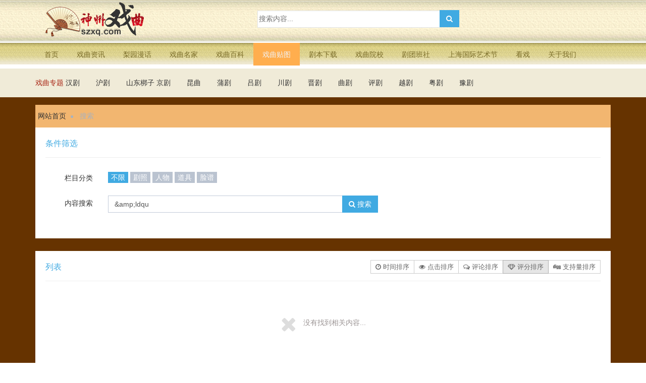

--- FILE ---
content_type: text/html; charset=utf-8,text/html; charset=UTF-8
request_url: http://www.szxq.com/article/search/keyword-%26amp%3Bldqu-catid-5-order-avgsort.html
body_size: 7848
content:
<!DOCTYPE html>
<!--[if IE 8]> <html lang="zh-cn" class="ie8 no-js"> <![endif]-->
<!--[if IE 9]> <html lang="zh-cn" class="ie9 no-js"> <![endif]-->
<!--[if !IE]><!-->
<html lang="zh-cn">
<!--<![endif]-->
<head>
    <meta charset="utf-8" />
    <title>普通文章_神州戏曲网</title>
    <meta content="戏曲资讯,在线看戏,河北梆子,京剧资讯,昆曲资讯,蒲剧资讯, 吕剧资讯,川剧资讯, 晋剧资讯, 曲剧资讯, 评剧资讯, 越剧资讯, 粤剧资讯,豫剧资讯,秦腔乱弹资讯,河北梆子资讯, 二人转资讯,黄梅戏资讯 " name="keywords" />
    <meta content="神州戏曲网开创于2002年，是国内较早的戏曲网站之一。神州戏曲网一直以弘扬民族文化、传承名族艺术为己任，多年来一直不间断的开展各式各样的和戏曲相关的活动，吸引了全国各地乃至全世界范围内的戏曲艺术家、戏曲爱好者的关注。神州戏曲网积极开展和国内各类戏曲协会、戏曲院校、剧团班社等专业机构和团体的合作，为国内众多戏曲行业团体和机构提供了强大的互联网宣传和推广平台。" name="description" />
    <meta http-equiv="X-UA-Compatible" content="IE=edge">
    <meta content="width=device-width, initial-scale=1" name="viewport" />
    <!-- 主要css开始 -->
    <link href="/static/assets/icon/css/icon.css" rel="stylesheet" type="text/css" />
    <link href="/static/assets/global/css/pc.css" rel="stylesheet" type="text/css" />
    <!-- 主要css结束 -->
    <!-- 风格css开始 -->
       <link href="/static/default/web/css/style.css" rel="stylesheet" type="text/css" />
    <!-- 风格css结束 -->
    <!-- 系统关键js(所有自建模板必须引用) -->
    <script type="text/javascript">var is_mobile_cms = '';var web_dir = '/';</script>
    <script src="/api/language/zh-cn/lang.js" type="text/javascript"></script>
    <script src="/static/assets/global/plugins/jquery.min.js" type="text/javascript"></script>
    <script src="/static/assets/js/cms.js" type="text/javascript"></script>
    <!-- 系统关键js结束 -->
    <script src="/static/assets/global/plugins/bootstrap/js/bootstrap.min.js" type="text/javascript"></script>
    <script src="/static/default/web/scripts/app.min.js" type="text/javascript"></script>
    <script src="/static/assets/js/quick-sidebar.min.js" type="text/javascript"></script>
   
</head>
<body class="page-container-bg-solid"  >
<div class="page-wrapper"  >

    <div class="page-wrapper-row">
        <div class="page-wrapper-top">
            <div class="page-header">

                <div class="page-header-top">
                    <div class="container">

                        <div class="page-logo">
                            <a href="/">
                                <img src="/static/default/web/img/logo.gif" alt="神州戏曲网" class="logo-default">
                            </a>
                        </div>
                        <div class="page-header-module">
                                                    </div>
                        <div class="page-header-search">
                            <form class="search-form" action="/index.php" method="get">
                                <input type="hidden" name="s" value="api">
                                <input type="hidden" name="c" value="api">
                                <input type="hidden" name="m" value="search">
                                <input type="hidden" value="article" name="dir" id="dr_search_module_dir" >
                                <div class="input-group">

                                    <input type="text" placeholder="搜索内容..." name="keyword" style="width: 100%;height:34px;" class="fc-search-keyword">
                                    <div class="input-group-btn">
                                        <button class="btn default" type="submit"> <i class="fa fa-search"></i> </button>
                                    </div>
                                </div>

                            </form>
                        </div>
                    </div>
                </div>
                <div class="page-header-menu">
                    <div class="container">
                        <div class="hor-menu">
                            <ul class="nav navbar-nav">
                                <li id="dr_nav_0" class="menu-dropdown classic-menu-dropdown ">
                                    <a href="/" title="神州戏曲网">首页</a>
                                </li>

                                <!--调用共享栏目-->
                                <!--第一层：调用pid=0表示顶级-->
                                                                <li class="menu-dropdown classic-menu-dropdown ">
                                    <a href="/list-zixun.html" title="戏曲资讯" >戏曲资讯</a>
                                                                        <ul class="dropdown-menu pull-left">
                                        <!--第二层：调用第二级共享栏目-->
                                        										
                                        <li class="">
                                            <a href="/list-hanju.html" class="nav-link nav-toggle " title="汉剧">
                                                汉剧                                            </a>
                                                                                    </li>
                                        										
                                        <li class="">
                                            <a href="/list-huju.html" class="nav-link nav-toggle " title="沪剧">
                                                沪剧                                            </a>
                                                                                    </li>
                                        										
                                        <li class="">
                                            <a href="/list-shandonbangzi.html" class="nav-link nav-toggle " title="山东梆子">
                                                山东梆子                                            </a>
                                                                                    </li>
                                        										
                                        <li class="">
                                            <a href="/list-jingju.html" class="nav-link nav-toggle " title="京剧">
                                                京剧                                            </a>
                                                                                    </li>
                                        										
                                        <li class="">
                                            <a href="/list-kunquzixun.html" class="nav-link nav-toggle " title="昆曲">
                                                昆曲                                            </a>
                                                                                    </li>
                                        										
                                        <li class="">
                                            <a href="/list-pujuzixun.html" class="nav-link nav-toggle " title="蒲剧">
                                                蒲剧                                            </a>
                                                                                    </li>
                                        										
                                        <li class="">
                                            <a href="/list-lvjuzixun.html" class="nav-link nav-toggle " title="吕剧">
                                                吕剧                                            </a>
                                                                                    </li>
                                        										
                                        <li class="">
                                            <a href="/list-chuanjuzixun.html" class="nav-link nav-toggle " title="川剧">
                                                川剧                                            </a>
                                                                                    </li>
                                        										
                                        <li class="">
                                            <a href="/list-jinjuzixun.html" class="nav-link nav-toggle " title="晋剧">
                                                晋剧                                            </a>
                                                                                    </li>
                                        										
                                        <li class="">
                                            <a href="/list-qujuzixun.html" class="nav-link nav-toggle " title="曲剧">
                                                曲剧                                            </a>
                                                                                    </li>
                                        										
                                        <li class="">
                                            <a href="/list-pingjuzixun.html" class="nav-link nav-toggle " title="评剧">
                                                评剧                                            </a>
                                                                                    </li>
                                        										
                                        <li class="">
                                            <a href="/list-yuejuzixun.html" class="nav-link nav-toggle " title="越剧">
                                                越剧                                            </a>
                                                                                    </li>
                                        										
                                        <li class="">
                                            <a href="/list-yuejuzixun.html" class="nav-link nav-toggle " title="粤剧">
                                                粤剧                                            </a>
                                                                                    </li>
                                        										
                                        <li class="">
                                            <a href="/list-yujuzixun.html" class="nav-link nav-toggle " title="豫剧">
                                                豫剧                                            </a>
                                                                                    </li>
                                        										
                                        <li class="">
                                            <a href="/list-qinqiangluandanzixun.html" class="nav-link nav-toggle " title="秦腔乱弹">
                                                秦腔乱弹                                            </a>
                                                                                    </li>
                                        										
                                        <li class="">
                                            <a href="/list-hebeibangzi.html" class="nav-link nav-toggle " title="河北梆子">
                                                河北梆子                                            </a>
                                                                                    </li>
                                        										
                                        <li class="">
                                            <a href="/list-errenzhuanzixun.html" class="nav-link nav-toggle " title="二人转">
                                                二人转                                            </a>
                                                                                    </li>
                                        										
                                        <li class="">
                                            <a href="/list-huangmeixizixun.html" class="nav-link nav-toggle " title="黄梅戏">
                                                黄梅戏                                            </a>
                                                                                    </li>
                                        										
                                        <li class="">
                                            <a href="/list-zonghezixun.html" class="nav-link nav-toggle " title="综合资讯">
                                                综合资讯                                            </a>
                                                                                    </li>
                                        										
                                        <li class="">
                                            <a href="/list-luju.html" class="nav-link nav-toggle " title="庐剧">
                                                庐剧                                            </a>
                                                                                    </li>
                                        										
                                        <li class="">
                                            <a href="/list-xcdq.html" class="nav-link nav-toggle " title="新昌调腔">
                                                新昌调腔                                            </a>
                                                                                    </li>
                                        										
                                        <li class="">
                                            <a href="/list-huadengju.html" class="nav-link nav-toggle " title="花灯剧">
                                                花灯剧                                            </a>
                                                                                    </li>
                                        										
                                        <li class="">
                                            <a href="/list-dianju.html" class="nav-link nav-toggle " title="滇剧">
                                                滇剧                                            </a>
                                                                                    </li>
                                        										
                                        <li class="">
                                            <a href="/list-chuju.html" class="nav-link nav-toggle " title="楚剧">
                                                楚剧                                            </a>
                                                                                    </li>
                                        										
                                        <li class="">
                                            <a href="/list-yuediao.html" class="nav-link nav-toggle " title="越调">
                                                越调                                            </a>
                                                                                    </li>
                                        										
                                        <li class="">
                                            <a href="/list-yangju.html" class="nav-link nav-toggle " title="扬剧">
                                                扬剧                                            </a>
                                                                                    </li>
                                        										
                                        <li class="">
                                            <a href="/list-wanwanqiang.html" class="nav-link nav-toggle " title="碗碗腔">
                                                碗碗腔                                            </a>
                                                                                    </li>
                                        										
                                        <li class="">
                                            <a href="/list-liyuanxi.html" class="nav-link nav-toggle " title="梨园戏">
                                                梨园戏                                            </a>
                                                                                    </li>
                                        										
                                        <li class="">
                                            <a href="/list-ganju.html" class="nav-link nav-toggle " title="赣剧">
                                                赣剧                                            </a>
                                                                                    </li>
                                        										
                                        <li class="">
                                            <a href="/list-longju.html" class="nav-link nav-toggle " title="陇剧">
                                                陇剧                                            </a>
                                                                                    </li>
                                        										
                                        <li class="">
                                            <a href="/list-qiongju.html" class="nav-link nav-toggle " title="琼剧">
                                                琼剧                                            </a>
                                                                                    </li>
                                        										
                                        <li class="">
                                            <a href="/list-meihu.html" class="nav-link nav-toggle " title="眉户">
                                                眉户                                            </a>
                                                                                    </li>
                                        										
                                        <li class="">
                                            <a href="/list-qiju.html" class="nav-link nav-toggle " title="祁剧">
                                                祁剧                                            </a>
                                                                                    </li>
                                        										
                                        <li class="">
                                            <a href="/list-ouju.html" class="nav-link nav-toggle " title="瓯剧">
                                                瓯剧                                            </a>
                                                                                    </li>
                                        										
                                        <li class="">
                                            <a href="/list-sdbz.html" class="nav-link nav-toggle " title="上党梆子">
                                                上党梆子                                            </a>
                                                                                    </li>
                                        										
                                        <li class="">
                                            <a href="/list-minju.html" class="nav-link nav-toggle " title="闽剧">
                                                闽剧                                            </a>
                                                                                    </li>
                                        										
                                        <li class="">
                                            <a href="/list-huaguxi.html" class="nav-link nav-toggle " title="花鼓戏">
                                                花鼓戏                                            </a>
                                                                                    </li>
                                        										
                                        <li class="">
                                            <a href="/list-xiju.html" class="nav-link nav-toggle " title="锡剧">
                                                锡剧                                            </a>
                                                                                    </li>
                                        										
                                        <li class="">
                                            <a href="/index.php?c=category&id=100" class="nav-link nav-toggle " title="桂剧">
                                                桂剧                                            </a>
                                                                                    </li>
                                        										
                                        <li class="">
                                            <a href="/list-sixian.html" class="nav-link nav-toggle " title="丝弦">
                                                丝弦                                            </a>
                                                                                    </li>
                                        										
                                        <li class="">
                                            <a href="/list-huiju.html" class="nav-link nav-toggle " title="徽剧">
                                                徽剧                                            </a>
                                                                                    </li>
                                        										
                                        <li class="">
                                            <a href="/list-huaiju.html" class="nav-link nav-toggle " title="淮剧">
                                                淮剧                                            </a>
                                                                                    </li>
                                        										
                                        <li class="">
                                            <a href="/list-hdgg.html" class="nav-link nav-toggle " title="汉调桄桄">
                                                汉调桄桄                                            </a>
                                                                                    </li>
                                        										
                                        <li class="">
                                            <a href="/list-geju.html" class="nav-link nav-toggle " title="歌剧">
                                                歌剧                                            </a>
                                                                                    </li>
                                        										
                                        <li class="">
                                            <a href="/list-yaoju.html" class="nav-link nav-toggle " title="姚剧">
                                                姚剧                                            </a>
                                                                                    </li>
                                        										
                                        <li class="">
                                            <a href="/list-shaoju.html" class="nav-link nav-toggle " title="绍剧">
                                                绍剧                                            </a>
                                                                                    </li>
                                        										
                                        <li class="">
                                            <a href="/list-xiangju.html" class="nav-link nav-toggle " title="湘剧">
                                                湘剧                                            </a>
                                                                                    </li>
                                        										
                                        <li class="">
                                            <a href="/list-hdeh.html" class="nav-link nav-toggle " title="汉调二黄">
                                                汉调二黄                                            </a>
                                                                                    </li>
                                        										
                                        <li class="">
                                            <a href="/list-liuzixi.html" class="nav-link nav-toggle " title="柳子戏">
                                                柳子戏                                            </a>
                                                                                    </li>
                                                                            </ul>
                                                                    </li>
								
                                                                <li class="menu-dropdown classic-menu-dropdown ">
                                    <a href="/list-manhua.html" title="梨园漫话" >梨园漫话</a>
                                                                    </li>
								
                                                                <li class="menu-dropdown classic-menu-dropdown ">
                                    <a href="/list-mingjia.html" title="戏曲名家" >戏曲名家</a>
                                                                        <ul class="dropdown-menu pull-left">
                                        <!--第二层：调用第二级共享栏目-->
                                        										
                                        <li class="">
                                            <a href="/list-lingjieqianxian.html" class="nav-link nav-toggle " title="伶界前贤">
                                                伶界前贤                                            </a>
                                                                                    </li>
                                        										
                                        <li class="">
                                            <a href="/list-dangdaimingjia.html" class="nav-link nav-toggle " title="当代名家">
                                                当代名家                                            </a>
                                                                                    </li>
                                        										
                                        <li class="">
                                            <a href="/list-xiyuanxinlei.html" class="nav-link nav-toggle " title="戏苑新蕾">
                                                戏苑新蕾                                            </a>
                                                                                    </li>
                                                                            </ul>
                                                                    </li>
								
                                                                <li class="menu-dropdown classic-menu-dropdown ">
                                    <a href="http://baike.szxq.com" title="戏曲百科"  target="_blank">戏曲百科</a>
                                                                        <ul class="dropdown-menu pull-left">
                                        <!--第二层：调用第二级共享栏目-->
                                                                            </ul>
                                                                    </li>
								
                                                                <li class="menu-dropdown classic-menu-dropdown  active">
                                    <a href="/list-tu.html" title="戏曲贴图" >戏曲贴图</a>
                                                                        <ul class="dropdown-menu pull-left">
                                        <!--第二层：调用第二级共享栏目-->
                                        										
                                        <li class="">
                                            <a href="/list-juzhao.html" class="nav-link nav-toggle " title="剧照">
                                                剧照                                            </a>
                                                                                    </li>
                                        										
                                        <li class="">
                                            <a href="/list-renwu.html" class="nav-link nav-toggle " title="人物">
                                                人物                                            </a>
                                                                                    </li>
                                        										
                                        <li class="">
                                            <a href="/list-daoju.html" class="nav-link nav-toggle " title="道具">
                                                道具                                            </a>
                                                                                    </li>
                                        										
                                        <li class="">
                                            <a href="/list-lianpu.html" class="nav-link nav-toggle " title="脸谱">
                                                脸谱                                            </a>
                                                                                    </li>
                                                                            </ul>
                                                                    </li>
								
                                                                <li class="menu-dropdown classic-menu-dropdown ">
                                    <a href="/list-juben.html" title="剧本下载" >剧本下载</a>
                                                                    </li>
								
                                                                <li class="menu-dropdown classic-menu-dropdown ">
                                    <a href="http://baike.szxq.com/%E5%88%86%E7%B1%BB:%E6%88%8F%E6%9B%B2%E9%99%A2%E6%A0%A1" title="戏曲院校"  target="_blank">戏曲院校</a>
                                                                    </li>
								
                                                                <li class="menu-dropdown classic-menu-dropdown ">
                                    <a href="http://baike.szxq.com/%E5%88%86%E7%B1%BB:%E6%88%8F%E6%9B%B2%E5%89%A7%E5%9B%A2" title="剧团班社"  target="_blank">剧团班社</a>
                                                                    </li>
								
                                                                <li class="menu-dropdown classic-menu-dropdown ">
                                    <a href="/list-shanghaiguojiyishujie.html" title="上海国际艺术节" >上海国际艺术节</a>
                                                                        <ul class="dropdown-menu pull-left">
                                        <!--第二层：调用第二级共享栏目-->
                                        										
                                        <li class="">
                                            <a href="/list-changguanjieshao.html" class="nav-link nav-toggle " title="场馆介绍">
                                                场馆介绍                                            </a>
                                                                                    </li>
                                        										
                                        <li class="">
                                            <a href="/list-yanchuzhinan.html" class="nav-link nav-toggle " title="精彩推荐">
                                                精彩推荐                                            </a>
                                                                                    </li>
                                        										
                                        <li class="">
                                            <a href="/list-yishujiezixun.html" class="nav-link nav-toggle " title="艺术节资讯">
                                                艺术节资讯                                            </a>
                                                                                    </li>
                                        										
                                        <li class="">
                                            <a href="/list-lijiehuigu.html" class="nav-link nav-toggle " title="历届回顾">
                                                历届回顾                                            </a>
                                                                                    </li>
                                        										
                                        <li class="">
                                            <a href="/list-guonawaicanyanju.html" class="nav-link nav-toggle " title="国内外参演剧">
                                                国内外参演剧                                            </a>
                                                                                    </li>
                                        										
                                        <li class="">
                                            <a href="/list-yanchushijian.html" class="nav-link nav-toggle " title="演出时间">
                                                演出时间                                            </a>
                                                                                    </li>
                                        										
                                        <li class="">
                                            <a href="/list-guonawaiyanchushijian.html" class="nav-link nav-toggle " title="国内外演出时间">
                                                国内外演出时间                                            </a>
                                                                                    </li>
                                                                            </ul>
                                                                    </li>
								
                                                                <li class="menu-dropdown classic-menu-dropdown ">
                                    <a href="http://v.szxq.com" title="看戏"  target="_blank">看戏</a>
                                                                    </li>
								
                                                                <li class="menu-dropdown classic-menu-dropdown ">
                                    <a href="/list-about.html" title="关于我们" >关于我们</a>
                                                                    </li>
								
                                


                               


                            </ul>
                        </div>
                    </div>
                </div>
            </div>
        </div>
    </div>
<div class="page-wrapper-row full-height">
    <div class="page-wrapper-middle">
        <div class="page-head">
            <div class="container">
                <div class="page-title">
    <ul>
        <li style="color:#a92817">戏曲专题</li>
                <li><a href="/list-hanju.html" target="_blank">汉剧</a></li>
                <li><a href="/list-huju.html" target="_blank">沪剧</a></li>
                <li><a href="/list-shandonbangzi.html" target="_blank">山东梆子</a></li>
                <li><a href="/list-jingju.html" target="_blank">京剧</a></li>
                <li><a href="/list-kunquzixun.html" target="_blank">昆曲</a></li>
                <li><a href="/list-pujuzixun.html" target="_blank">蒲剧</a></li>
                <li><a href="/list-lvjuzixun.html" target="_blank">吕剧</a></li>
                <li><a href="/list-chuanjuzixun.html" target="_blank">川剧</a></li>
                <li><a href="/list-jinjuzixun.html" target="_blank">晋剧</a></li>
                <li><a href="/list-qujuzixun.html" target="_blank">曲剧</a></li>
                <li><a href="/list-pingjuzixun.html" target="_blank">评剧</a></li>
                <li><a href="/list-yuejuzixun.html" target="_blank">越剧</a></li>
                <li><a href="/list-yuejuzixun.html" target="_blank">粤剧</a></li>
                <li><a href="/list-yujuzixun.html" target="_blank">豫剧</a></li>
            </ul>
</div>            </div>
        </div>
        <div class="page-content">

            <div class="container">

                <ul class="page-breadcrumb breadcrumb">
                    <li>
                        <a href="/">网站首页</a>
                        <i class="fa fa-circle"></i>
                    </li>
                                        <li>
                        <span>搜索</span>
                    </li>
                </ul>

                <div class="search-page search-content-1">

                    <div class="portlet light">
                        <div class="portlet-title">
                            <div class="caption">
                                <span class="caption-subject font-green-sharp"> 条件筛选 </span>
                            </div>
                        </div>
                        <div class="portlet-body form fc-search-param">
                            <div class="form-body">
                                <div class="form-group row">
                                    <label class="col-md-2 control-label">栏目分类</label>
                                    <div class="col-md-9">
                                        <label><a class="label label-success" href="/article/search/keyword-%26amp%3Bamp%3Bldqu-catid-5-order-avgsort.html">不限</a></label>
                                        <!--调用栏目分类，这种用法只能用于模块列表与搜索页面-->
                                                                                    <label><a class="label label-default" href="/article/search/keyword-%26amp%3Bamp%3Bldqu-catid-8-order-avgsort.html">剧照</a></label>
                                                                                    <label><a class="label label-default" href="/article/search/keyword-%26amp%3Bamp%3Bldqu-catid-9-order-avgsort.html">人物</a></label>
                                                                                    <label><a class="label label-default" href="/article/search/keyword-%26amp%3Bamp%3Bldqu-catid-10-order-avgsort.html">道具</a></label>
                                                                                    <label><a class="label label-default" href="/article/search/keyword-%26amp%3Bamp%3Bldqu-catid-11-order-avgsort.html">脸谱</a></label>
                                                                            </div>
                                </div>

                                <!--按关键字搜索-->
                                <div class="form-group row">
                                    <label class="col-md-2 control-label" style="padding-top:5px">内容搜索</label>
                                    <div class="col-md-6">
                                        <div class="input-group">
                                            <input type="text" class="form-control" onkeypress="if(event.keyCode==13) {dr_module_search('search_keyword');return false;}" name='keyword' value='&amp;amp;ldqu' id='search_keyword'>
                                            <span class="input-group-btn">
                                                <button class="btn blue" onclick="dr_module_search('search_keyword')" type="button"> <i class="fa fa-search"></i> 搜索</button>
                                            </span>
                                        </div>
                                    </div>
                                </div>
                                <script>
                                    // 这段js是用来执行搜索的
                                    function dr_module_search(name) {
                                        var url="/article/search/keyword-dayrui-catid-5-order-avgsort.html";
                                        var value = $("#"+name).val();
                                        if (value) {
                                            location.href=url.replace('dayrui', value);
                                        } else {
                                            $("#"+name).focus()
                                            dr_tips(0, "输入关键字");
                                        }
                                        return false;
                                    }
                                </script>

                            </div>
                        </div>
                    </div>

                    <div class="portlet light">
                        <div class="portlet-title">
                            <div class="caption">
                                <span class="caption-subject font-green-sharp"> 列表 </span>
                            </div>
                            <div class="actions">
                                <div class="btn-group">
                                    <a href="/article/search/keyword-%26amp%3Bamp%3Bldqu-catid-5.html" class="btn btn-default "> <i class="fa fa-clock-o"></i> 时间排序 </a>
                                    <a href="/article/search/keyword-%26amp%3Bamp%3Bldqu-catid-5-order-hits.html" class="btn btn-default "> <i class="fa fa-eye"></i> 点击排序 </a>
                                    <a href="/article/search/keyword-%26amp%3Bamp%3Bldqu-catid-5-order-comments.html" class="btn btn-default "> <i class="fa fa-comments-o"></i> 评论排序 </a>
                                    <a href="/article/search/keyword-%26amp%3Bamp%3Bldqu-catid-5-order-avgsort.html" class="btn btn-default active"> <i class="fa fa-diamond"></i> 评分排序 </a>
                                    <a href="/article/search/keyword-%26amp%3Bamp%3Bldqu-catid-5-order-support.html" class="btn btn-default "> <i class="fa fa-digg"></i> 支持量排序 </a>
                                                                    </div>
                            </div>
                        </div>
                        <div class="portlet-body search-container ">
                            <ul>
                                <!--调用MOD_DIR模块的数据 id和total和order参数(本页面固有参数) page=1标示开启分页 urlrule分页地址规则 pagesize每页数量-->
                                                            </ul>
                                                        <div class="row fc-search-null">
                                <div class="col-md-12 text-center">
                                    <i class="fa fa-close fc-search-null-icon"></i>
                                    <label class="fc-search-null-txt">没有找到相关内容...</label>
                                </div>

                            </div>
                                                        <div class="search-pagination">
                                <ul class="pagination">
                                                                    </ul>
                            </div>
                        </div>
                    </div>
                </div>

            </div>

        </div>
    </div>
</div>

<div class="page-wrapper-row">
    <div class="page-wrapper-bottom">

        <!-- BEGIN FOOTER -->
        <div class="page-footer">
            <div class="container text-center">

                Copyright&copy;2001-<script type="text/javascript">document.write(new Date().getFullYear());</script> 河南神州灯光音响有限公司版权所有 <a href="https://beian.miit.gov.cn/"  target=_blank>豫ICP备11011257号-6</a> <a href="/images/szxqzz.jpg" target="_blank">经营执照</a><br />
                传真：0371－66216490 客服电话：0371－65368216 <a href="http://www.beian.gov.cn/portal/registerSystemInfo?recordcode=41010302002140" target="_blank"><img src="http://www.beian.gov.cn/img/ghs.png">豫公网安备 41010302002140号</a><br />
                <a href="https://www.12377.cn/" target="_blank">违法不良信息举报中心</a><script language="javascript" type="text/javascript" src="http://js.users.51.la/1711177.js"></script>
                <noscript><a href="http://www.51.la/?1711177" target="_blank"><img style="float:none" alt="我要啦免费统计" src="http://img.users.51.la/1711177.asp" style="border:none" /></a></noscript>
                <br/>
                Powered by <a href="https://www.diyuncms.com/" target="_blank">帝云CMS</a> 4.6.3 2009-2026 &copy; 帝云CMS Inc.
                <a target="_blank" href="https://www.diyuncms.com/"></a>
                            </div>
        </div>
        <div class="scroll-to-top">
            <i class="fa fa-arrow-up"></i>
        </div>
    </div>
</div>
</div>
</body>

</html>

--- FILE ---
content_type: text/css
request_url: http://www.szxq.com/static/default/web/css/style.css
body_size: 32296
content:
@charset "UTF-8";

.pace .pace-progress-inner,.page-header,.page-header .page-header-top .top-menu .navbar-nav>li.dropdown-tasks .dropdown-menu .dropdown-menu-list>li .progress .progress-bar {
    box-shadow: none
}
.page-title li{width:60px;float:left}
.book-ml-list,.drmenu ul,dl,li,ol,ul {
    list-style-type: none
}

@media print {
    .page-container,.page-container .page-content {
        padding: 0!important;
        margin: 0!important
    }

    body {
        background-color:#663300 !important
    }

    .hidden-print,.page-breadcrumb,.page-footer,.page-head,.page-header,.page-prefooter,.theme-panel {
        display: none
    }

    .no-page-break {
        page-break-after: avoid
    }

    .page-container .page-content>.container {
        width: 100%;
        max-width: none!important;
        margin: 0!important
    }

    .page-container .page-content>.container-fluid>.portlet,.page-container .page-content>.container-fluid>.portlet>.portlet-body,.page-container .page-content>.container>.portlet,.page-container .page-content>.container>.portlet>.portlet-body {
        padding: 0;
        margin: 0
    }
}

.page-header {
    opacity: 1;
    filter: alpha(opacity=100);
    width: 100%;
    margin: 0;
    border: 0;
    padding: 0;
    /*height: 126px;*/
    background-image: none
}

.page-header:after,.page-header:before {
    content: " ";
    display: table
}

.page-header:after {
    clear: both
}

.page-header .container,.page-header .container-fluid {
    position: relative
}

.page-header.navbar-fixed-top,.page-header.navbar-static-top {
    z-index: 9995
}

.page-header .page-header-top {
    height: 75px;line-height: 75px;
}

.page-header .page-header-top.fixed {
    width: 100%;
    position: fixed;
    top: 0;
    left: 0;
    z-index: 9995
}

.page-header .page-header-top .page-logo {
    float: left;
    display: block;
    width: 220px;
    height: 75px;
    padding-left: 20px;
    overflow: hidden;border-radius: 15px;
}

.page-header .page-header-top .page-logo .logo-default {
    margin: 0
}

.page-header .page-header-top .top-menu {
    margin: 13px 0 0;
    padding: 0;
    float: right
}

.page-header .page-header-top .top-menu .navbar-nav {
    padding: 0;
    margin-right: 0;
    display: block
}

.page-header .page-header-top .top-menu .navbar-nav>li.dropdown {
    margin: 0;
    padding: 0 4px;
    height: 50px;
    display: inline-block
}

.page-header .page-header-top .top-menu .navbar-nav>li.dropdown>.dropdown-toggle {
    margin: 0 0 0 1px;
    padding: 17px 10px 8px
}

.page-header .page-header-top .top-menu .navbar-nav>li.dropdown>.dropdown-toggle:last-child {
    padding-right: 0
}

.page-header .page-header-top .top-menu .navbar-nav>li.dropdown>.dropdown-toggle>i {
    font-size: 19px
}

.page-header .page-header-top .top-menu .navbar-nav>li.dropdown>.dropdown-toggle>i.glyphicon {
    font-size: 18px
}

.page-header .page-header-top .top-menu .navbar-nav>li.dropdown>.dropdown-toggle>.badge {
    font-family: "Open Sans",sans-serif;
    position: absolute;
    top: 9px;
    right: 24px;
    font-weight: 300;
    padding: 3px 6px
}

.page-header .page-header-top .top-menu .navbar-nav>li.dropdown>.dropdown-toggle:focus {
    background: 0 0
}

.page-header .page-header-top .top-menu .navbar-nav>li.dropdown>.dropdown-menu {
    z-index: 9996;
    margin-top: 5px;
    margin-right: 7px;
    font-family: "Open Sans",sans-serif;
    -webkit-border-radius: 4px;
    -moz-border-radius: 4px;
    -ms-border-radius: 4px;
    -o-border-radius: 4px;
    border-radius: 4px
}

.page-header .page-header-top .top-menu .navbar-nav>li.dropdown>.dropdown-menu:before {
    position: absolute;
    top: -8px;
    right: 9px;
    display: inline-block!important;
    border-right: 8px solid transparent;
    border-bottom: 8px solid #efefef;
    border-left: 8px solid transparent;
    content: ''
}

.page-header .page-header-top .top-menu .navbar-nav>li.dropdown>.dropdown-menu:after {
    position: absolute;
    top: -7px;
    right: 10px;
    display: inline-block!important;
    border-right: 7px solid transparent;
    border-bottom: 7px solid #ffffff;
    border-left: 7px solid transparent;
    content: ''
}

.page-header .page-header-top .top-menu .navbar-nav>li.dropdown-separator {
    padding-left: 0;
    padding-right: 6px
}

.page-header .page-header-top .top-menu .navbar-nav>li.dropdown-separator .separator {
    float: left;
    display: inline-block;
    width: 1px;
    height: 18px;
    margin-left: 5px;
    margin-top: 17px
}

.page-header .page-header-top .top-menu .navbar-nav>li.dropdown-extended .dropdown-menu {
    min-width: 160px;
    max-width: 300px;
    width: 300px;
    z-index: 9996
}

.page-header .page-header-top .top-menu .navbar-nav>li.dropdown-extended .dropdown-menu>li.external {
    display: block;
    overflow: hidden;
    padding: 15px;
    letter-spacing: .5px;
    -webkit-border-radius: 4px 4px 0 0;
    -moz-border-radius: 4px 4px 0 0;
    -ms-border-radius: 4px 4px 0 0;
    -o-border-radius: 4px 4px 0 0;
    border-radius: 4px 4px 0 0
}

.page-header .page-header-top .top-menu .navbar-nav>li.dropdown-extended .dropdown-menu>li.external>h3 {
    margin: 0;
    padding: 0;
    float: left;
    font-size: 13px;
    display: inline-block
}

.page-header .page-header-top .top-menu .navbar-nav>li.dropdown-extended .dropdown-menu>li.external>a {
    display: inline-block;
    padding: 0;
    background: 0 0;
    clear: inherit;
    font-size: 12px;
    font-weight: 400;
    position: absolute;
    right: 10px;
    border: 0;
    margin-top: -2px
}

.page-header .page-header-menu .hor-menu .navbar-nav,.page-header .page-header-menu .hor-menu .navbar-nav>li.mega-menu-dropdown {
    position: static
}

.page-header .page-header-top .top-menu .navbar-nav>li.dropdown-extended .dropdown-menu .dropdown-menu-list {
    padding-right: 0!important;
    padding-left: 0;
    list-style: none
}

.page-header .page-header-top .top-menu .navbar-nav>li.dropdown-extended .dropdown-menu .dropdown-menu-list>li>a {
    display: block;
    clear: both;
    font-weight: 300;
    line-height: 20px;
    white-space: normal;
    font-size: 13px;
    padding: 16px 15px 18px;
    text-shadow: none
}

.page-header .page-header-top .top-menu .navbar-nav>li.dropdown-extended .dropdown-menu .dropdown-menu-list>li>a:hover {
    opacity: 1;
    filter: alpha(opacity=100);
    text-decoration: none
}

.page-header .page-header-top .top-menu .navbar-nav>li.dropdown-extended .dropdown-menu .dropdown-menu-list>li:first-child a {
    border-top: none
}

.page-header .page-header-top .top-menu .navbar-nav>li.dropdown-notification .dropdown-menu .dropdown-menu-list>li a .details {
    overflow: hidden
}

.page-header .page-header-top .top-menu .navbar-nav>li.dropdown-notification .dropdown-menu .dropdown-menu-list>li a .details .label-icon {
    margin-right: 10px;
    -webkit-border-radius: 50%;
    -moz-border-radius: 50%;
    -ms-border-radius: 50%;
    -o-border-radius: 50%;
    border-radius: 50%
}

.page-header .page-header-top .top-menu .navbar-nav>li.dropdown-notification .dropdown-menu .dropdown-menu-list>li a .details .label-icon i {
    margin-right: 2px;
    margin-left: 1px
}

.page-header .page-header-top .top-menu .navbar-nav>li.dropdown-notification .dropdown-menu .dropdown-menu-list>li a .details .label-icon .badge {
    right: 15px
}

.page-header .page-header-top .top-menu .navbar-nav>li.dropdown-notification .dropdown-menu .dropdown-menu-list>li a .time {
    float: right;
    max-width: 75px;
    font-size: 11px;
    font-weight: 400;
    opacity: .7;
    filter: alpha(opacity=70);
    text-align: right;
    padding: 1px 5px
}

.page-header .page-header-top .top-menu .navbar-nav>li.dropdown-inbox>.dropdown-toggle {
    padding: 17px 0 8px 8px
}

.page-header .page-header-top .top-menu .navbar-nav>li.dropdown-inbox>.dropdown-toggle>.circle {
    float: left;
    margin-top: -5px;
    padding: 3px 10px 4px;
    -webkit-border-radius: 50%!important;
    -moz-border-radius: 50%!important;
    -ms-border-radius: 50%!important;
    -o-border-radius: 50%!important;
    border-radius: 50%!important;
    font-family: "Open Sans",sans-serif;
    font-weight: 300
}

.page-header .page-header-top .top-menu .navbar-nav>li.dropdown-inbox>.dropdown-toggle>.corner {
    float: left;
    margin-left: -4px;
    width: 0;
    height: 0;
    border-style: solid;
    border-width: 8px 0 9px 9px
}

.page-header .page-header-top .top-menu .navbar-nav>li.dropdown-inbox>.dropdown-toggle>.corner:not(:root:root) {
    margin-left: -5px
}

.page-header .page-header-top .top-menu .navbar-nav>li.dropdown-inbox>.dropdown-menu .dropdown-menu-list>li .photo {
    float: left;
    margin: 0 6px 6px 0
}

.page-header .page-header-top .top-menu .navbar-nav>li.dropdown-inbox>.dropdown-menu .dropdown-menu-list>li .photo img {
    height: 40px;
    width: 40px;
    -webkit-border-radius: 50%!important;
    -moz-border-radius: 50%!important;
    -ms-border-radius: 50%!important;
    -o-border-radius: 50%!important;
    border-radius: 50%!important
}

.page-header .page-header-top .top-menu .navbar-nav>li.dropdown-inbox>.dropdown-menu .dropdown-menu-list>li a:hover {
    text-decoration: none
}

.page-header .page-header-top .top-menu .navbar-nav>li.dropdown-inbox>.dropdown-menu .dropdown-menu-list>li .subject {
    display: block;
    margin-left: 46px
}

.page-header .page-header-top .top-menu .navbar-nav>li.dropdown-inbox>.dropdown-menu .dropdown-menu-list>li .subject .from {
    font-size: 14px;
    font-weight: 600
}

.page-header .page-header-top .top-menu .navbar-nav>li.dropdown-inbox>.dropdown-menu .dropdown-menu-list>li .subject .time {
    font-size: 12px;
    font-weight: 400;
    opacity: .5;
    filter: alpha(opacity=50);
    float: right
}

.page-header .page-header-top .top-menu .navbar-nav>li.dropdown-inbox>.dropdown-menu .dropdown-menu-list>li .message {
    display: block!important;
    font-size: 12px;
    line-height: 1.3;
    margin-left: 46px
}

.page-header .page-header-top .top-menu .navbar-nav>li.dropdown-tasks .dropdown-menu .dropdown-menu-list>li .task {
    margin-bottom: 5px
}

.page-header .page-header-top .top-menu .navbar-nav>li.dropdown-tasks .dropdown-menu .dropdown-menu-list>li .task .desc {
    font-size: 13px;
    font-weight: 300
}

.page-header .page-header-top .top-menu .navbar-nav>li.dropdown-tasks .dropdown-menu .dropdown-menu-list>li .task .percent {
    color: #36c6d3;
    float: right;
    font-weight: 600;
    display: inline-block
}

.page-header .page-header-top .top-menu .navbar-nav>li.dropdown-tasks .dropdown-menu .dropdown-menu-list>li .progress {
    display: block;
    height: 8px;
    margin: 8px 0 2px
}

.page-header .page-header-top .top-menu .navbar-nav>li.dropdown-user .dropdown-toggle {
    padding: 12px 0 7px
}

.page-header .page-header-top .top-menu .navbar-nav>li.dropdown-user .dropdown-toggle>img {
    margin-top: -8px;
    margin-right: 8px;
    height: 40px;
    float: left
}

.page-header .page-header-top .top-menu .navbar-nav>li.dropdown-user .dropdown-toggle>.username {
    float: left;
    font-size: 400;
    font-size: 14px;
    margin-top: 4px;
    margin-right: 2px
}

.page-header .page-header-top .top-menu .navbar-nav>li.dropdown-user .dropdown-toggle>i {
    float: left;
    font-size: 14px;
    margin-top: 7px
}

.page-header .page-header-top .top-menu .navbar-nav>li.dropdown-user .dropdown-menu {
    width: 210px
}

.page-header .page-header-top .top-menu .navbar-nav>li.dropdown-user .dropdown-menu>li>a {
    font-weight: 300;
    font-size: 13px
}

.page-header .page-header-top .top-menu .navbar-nav>li.dropdown-user .dropdown-menu>li>a i {
    width: 15px;
    display: inline-block;
    margin-right: 9px
}

.page-header .page-header-top .top-menu .navbar-nav>li.dropdown-user .dropdown-menu>li>a .badge {
    margin-right: 10px
}

.page-header .page-header-top .top-menu .navbar-nav>li.quick-sidebar-toggler {
    cursor: pointer;
    padding: 17px 10px 8px
}

.page-header .page-header-top .top-menu .navbar-nav>li.quick-sidebar-toggler>i {
    color: #c1ccd1;
    font-size: 19px
}

.page-header .page-header-top .top-menu .navbar-nav>li.quick-sidebar-toggler>i:before {
    content: ""
}

.page-quick-sidebar-open .page-header .page-header-top .top-menu .navbar-nav>li.quick-sidebar-toggler>i:before,.page-quick-sidebar-open .page-quick-sidebar-toggler>i:before {
    content: ""
}

.page-header .page-header-top .top-menu .navbar-nav>li.quick-sidebar-toggler>i:hover {
    color: #a4b4bb
}

.page-header .page-header-top .top-menu .navbar-nav>li.dropdown-language {
    padding-left: 0;
    padding-right: 0;
    margin: 0
}

.page-header .page-header-top .top-menu .navbar-nav>li.dropdown-language>.dropdown-toggle {
    padding: 16px 10px 9px 2px
}

.page-header .page-header-top .top-menu .navbar-nav>li.dropdown-language>.dropdown-toggle>img {
    margin-bottom: 2px
}

.page-header .page-header-top .top-menu .navbar-nav>li.dropdown-language>.dropdown-toggle>i {
    font-size: 14px
}

.page-header .page-header-top .top-menu .navbar-nav>li.dropdown-language>.dropdown-menu>li>a {
    font-size: 13px
}

.page-header .page-header-top .top-menu .navbar-nav>li.dropdown-language>.dropdown-menu>li>a>img {
    margin-bottom: 2px;
    margin-right: 5px
}

.page-header .page-header-top .top-menu .navbar-nav li.dropdown-dark .dropdown-menu {
    border: 0
}

.page-header .page-header-top .top-menu .navbar-nav li.dropdown-dark .dropdown-menu:before {
    border-left: none;
    border-right: none
}

.page-header .page-header-top .top-menu .navbar-nav li.dropdown-dark .dropdown-menu .dropdown-menu-list>li.external a {
    background: 0 0!important;
    border: none!important
}

.page-header .page-header-top .menu-toggler {
    float: right;
    display: none;
    margin: 23px 3px 0 13px;
    width: 40px;
    height: 30px;
    background: url(../img/menu-toggler.png) center center no-repeat;
    opacity: .7;
    filter: alpha(opacity=70)
}

.page-header .page-header-top .menu-toggler:hover {
    opacity: 1;
    filter: alpha(opacity=100)
}

.page-header .page-header-menu {
    display: block;
    height: 51px;
    clear: both
}

.page-header .page-header-menu .hor-menu {
    margin: 0;
    float: left
}

.page-header .page-header-menu .hor-menu .navbar-nav.navbar-right .dropdown-menu {
    left: auto;
    right: 0
}

.page-header .page-header-menu .hor-menu .navbar-nav>li.mega-menu-dropdown>.dropdown-menu {
    left: auto;
    width: auto
}

.page-header .page-header-menu .hor-menu .navbar-nav>li.mega-menu-dropdown>.dropdown-menu .mega-menu-content {
    font-family: "Open Sans",sans-serif;
    padding: 15px;
    margin: 0
}

.page-header .page-header-menu .hor-menu .navbar-nav>li.mega-menu-dropdown>.dropdown-menu .mega-menu-content.mega-menu-responsive-content {
    padding: 10px 18px 10px 45px
}

.page-header .page-header-menu .hor-menu .navbar-nav>li.mega-menu-dropdown>.dropdown-menu .mega-menu-content .mega-menu-submenu {
    padding: 0;
    margin: 0
}

.page-header .page-header-menu .hor-menu .navbar-nav>li.mega-menu-dropdown>.dropdown-menu .mega-menu-content .mega-menu-submenu:last-child {
    border-right: 0
}

.page-header .page-header-menu .hor-menu .navbar-nav>li.mega-menu-dropdown>.dropdown-menu .mega-menu-content .mega-menu-submenu li {
    padding: 1px!important;
    margin: 0!important;
    list-style: none
}

.page-header .page-header-menu .hor-menu .navbar-nav>li.mega-menu-dropdown>.dropdown-menu .mega-menu-content .mega-menu-submenu li>h3 {
    margin-top: 5px;
    padding-left: 5px;
    font-size: 15px;
    font-weight: 400
}

.page-header .page-header-menu .hor-menu .navbar-nav>li.mega-menu-dropdown>.dropdown-menu .mega-menu-content .mega-menu-submenu li>a {
    display: block;
    white-space: normal;
    font-family: "Open Sans",sans-serif;
    padding: 7px;
    margin: 0;
    font-size: 14px;
    font-weight: 300
}

.page-header .page-header-menu .hor-menu .navbar-nav>li.mega-menu-dropdown>.dropdown-menu .mega-menu-content .mega-menu-submenu li>a:focus,.page-header .page-header-menu .hor-menu .navbar-nav>li.mega-menu-dropdown>.dropdown-menu .mega-menu-content .mega-menu-submenu li>a:hover {
    text-decoration: none
}

.page-header .page-header-menu .hor-menu .navbar-nav>li.mega-menu-dropdown>.dropdown-menu .mega-menu-content .mega-menu-submenu li>a.iconify {
    padding: 7px 7px 7px 30px
}

.page-header .page-header-menu .hor-menu .navbar-nav>li.mega-menu-dropdown>.dropdown-menu .mega-menu-content .mega-menu-submenu li>a.iconify>i {
    position: absolute;
    top: auto!important;
    margin-left: -24px;
    font-size: 15px;
    margin-top: 3px!important
}

.page-header .page-header-menu .hor-menu .navbar-nav>li.mega-menu-dropdown>.dropdown-menu .mega-menu-content .mega-menu-submenu li>a .badge,.page-header .page-header-menu .hor-menu .navbar-nav>li.mega-menu-dropdown>.dropdown-menu .mega-menu-content .mega-menu-submenu li>a .label {
    margin-left: 5px
}

.page-header .page-header-menu .hor-menu .navbar-nav>li.mega-menu-dropdown.mega-menu-full .dropdown-menu {
    left: 15px;
    right: 15px
}

.page-header .page-header-menu .hor-menu .navbar-nav>li.menu-dropdown .dropdown-menu:after,.page-header .page-header-menu .hor-menu .navbar-nav>li.menu-dropdown .dropdown-menu:before {
    display: none!important
}

.page-header .page-header-menu .hor-menu .navbar-nav>li>a {
    font-size: 14px;
    font-weight: 400;
    padding: 13px 18px 12px
}

.page-header .page-header-menu .hor-menu .navbar-nav>li.active .selected,.page-header .page-header-menu .hor-menu .navbar-nav>li.current .selected {
    left: 50%;
    bottom: 0;
    position: absolute;
    border-left: 6px solid transparent;
    border-right: 6px solid transparent;
    border-top: 6px solid transparent;
    display: inline-block;
    margin: 0 0 -6px -7px;
    width: 0;
    height: 0
}

.page-header .page-header-menu .hor-menu .navbar-nav>li .dropdown-menu {
    margin-top: 0;
    border: none
}

.page-header .page-header-menu .hor-menu .navbar-nav>li .dropdown-menu li>a {
    font-family: "Open Sans",sans-serif;
    font-size: 14px;
    font-weight: 300;
    padding: 10px 12px;
    white-space: normal
}

.page-header .page-header-menu .hor-menu .navbar-nav>li .dropdown-menu li>a .badge,.page-header .page-header-menu .hor-menu .navbar-nav>li .dropdown-menu li>a .label {
    font-weight: 300
}

.page-header .page-header-menu .hor-menu .navbar-nav>li.classic-menu-dropdown .dropdown-menu {
    min-width: 195px;
    max-width: 235px
}

.page-header .page-header-menu .hor-menu .navbar-nav>li .dropdown-submenu>.dropdown-menu {
    top: 0
}

.page-header .page-header-menu .hor-menu .navbar-nav>li .dropdown-submenu>a:after {
    top: 9px;
    right: 10px
}

.page-header .page-header-menu .search-form {
    position: relative;
    display: inline-block;
    float: right;
    width: 176px;
    transition: width .4s;
    margin-top: 8px;
    -webkit-border-radius: 4px;
    -moz-border-radius: 4px;
    -ms-border-radius: 4px;
    -o-border-radius: 4px;
    border-radius: 4px
}

.page-header .page-header-menu .search-form .input-group {
    -webkit-border-radius: 4px;
    -moz-border-radius: 4px;
    -ms-border-radius: 4px;
    -o-border-radius: 4px;
    border-radius: 4px
}

.page-header .page-header-menu .search-form .input-group .form-control {
    border: 0;
    font-size: 13px;
    padding-right: 20px;
    font-weight: 300
}

.page-header .page-header-menu .search-form .input-group .form-control:hover {
    cursor: pointer
}

.page-header .page-header-menu .search-form .input-group .input-group-btn .btn.submit {
    padding: 0;
    height: 34px;
    z-index: 3;
    position: relative;
    top: 10px;
    right: 11px
}

.page-header .page-header-menu .search-form .input-group .input-group-btn .btn.submit>i {
    font-size: 15px
}

.page-header .page-header-menu .search-form.open {
    width: 300px!important;
    transition: width .4s
}

.page-header .page-header-menu .search-form.open .input-group .form-control {
    text-indent: 0
}

.page-header .page-header-menu .search-form.open .input-group .form-control:hover {
    cursor: text
}

#imageMenu li img,.page-quick-sidebar-wrapper .page-quick-sidebar .page-quick-sidebar-chat .page-quick-sidebar-chat-users .media-list .media:hover,.scroll-to-top:hover,.scrollbutton,.search-content .tabs li,.theme-panel .theme-colors>li.theme-color:hover,div .todo-tasklist-item:hover {
    cursor: pointer
}

.page-header .page-header-menu .search-form.open .input-group .input-group-btn .btn.submit {
    margin-left: 0
}

.page-header .page-header-menu .hor-menu .navbar-nav>li.menu-dropdown:hover>.dropdown-menu {
    display: block
}

.page-header .page-header-menu .container-fluid .navbar-nav>li.mega-menu-dropdown.mega-menu-full .dropdown-menu {
    left: 60px;
    right: 60px
}

.pace .pace-progress {
    z-index: 10000;
    top: 126px!important;
    height: 3px!important
}

.page-wrapper,.page-wrapper .page-wrapper-row.full-height,body,html {
    height: 100%
}

.pace .pace-activity {
    top: 128px;
    right: 22px;
    border-radius: 10px!important
}

body,html {
    margin: 0;
    padding: 0
}

.page-wrapper {
    display: table;
    width: 100%;
    table-layout: fixed
}

.page-wrapper .page-wrapper-row {
    width: 100%;
    display: table-row
}

.page-wrapper .page-wrapper-bottom,.page-wrapper .page-wrapper-top {
    width: 100%;
    display: table-cell
}

.page-wrapper .page-wrapper-middle {
    background: #663300;
    width: 100%;
    display: table-cell;
    height: 100%
}

.page-container {
    clear: both
}

.page-head {
    background:#F0EBD8
}

.page-head .container {
    position: relative
}

.page-head .page-title {
    display: inline-block;
    float: left;
    padding: 19px 0;
    margin: 0;
    font-size: 14px
}

.page-head .page-title>h1 {
    color: #697882;
    font-size: 22px;
    font-weight: 400;
    margin: 0
}

.page-head .page-title>h1>small {
    color: #9eacb4;
    font-size: 13px;
    font-weight: 400
}

.page-head .page-toolbar {
    display: inline-block;
    float: right
}

.breadcrumb {
    background: 0 0;
    padding: 0 0 15px;
    margin: 0;
    color: #a7b2c0;
    background-color: #f2b670;
    height:45px;
    line-height: 45px;
}

.breadcrumb>li+li:before {
    display: none
}

.breadcrumb .fa {
    font-size: 6px;
    margin: 0 2px 0 4px;
    position: relative;
    top: -1px
}

.breadcrumb>.active {
    color: #9eacb4
}

.page-content {
    padding: 15px 0
}

.container-fluid {
    padding-left: 60px;
    padding-right: 60px
}

.portlet .portlet-input .form-control {
    background: #F1F3F8;
    border-radius: 0!important;
    border-color: #F1F3F8
}

.portlet .portlet-input .form-control:focus {
    border-color: #cfd6e7
}

.page-prefooter {
    padding: 30px 0;
    clear: both
}

.page-prefooter h2 {
    font-weight: 700;
    font-size: 15px;
    text-transform: uppercase;
    letter-spacing: 1px;
    margin: 0 0 12px
}

.page-prefooter .subscribe-form {
    padding-top: 5px
}

.page-prefooter .subscribe-form .form-control {
    font-size: 12px;
    padding: 0 14px;
    height: 36px
}

.page-prefooter .subscribe-form .btn {
    height: 34px;
    text-transform: uppercase;
    padding: 7px 16px
}

.page-prefooter .social-icons {
    padding-top: 9px
}

.page-prefooter .social-icons li {
    opacity: .35;
    filter: alpha(opacity=35)
}

.page-prefooter .social-icons li:hover,.scroll-to-top:hover>i {
    opacity: 1;
    filter: alpha(opacity=100)
}

.page-prefooter address,.page-prefooter p {
    margin: 0
}

.page-footer {
    font-size: 13px;
    font-weight: 300;
    height: 100px;
    padding: 17px 0
}

.scroll-to-top {
    padding: 2px;
    text-align: center;
    position: fixed;
    z-index: 10001;
    bottom: 5px;
    display: none;
    right: 20px
}

.scroll-to-top>i {
    display: inline-block
}

.btn-theme-panel {
    margin-top: 25px
}

.btn-theme-panel .btn {
    opacity: .6;
    filter: alpha(opacity=60);
    padding: 0 6px
}

.btn-theme-panel .btn>i {
    font-size: 24px;
    color: #acbac6
}

.btn-theme-panel .btn:hover,.btn-theme-panel.open .btn {
    opacity: 1;
    filter: alpha(opacity=100)
}

.theme-panel {
    z-index: 1000;
    min-width: 675px;
    padding: 20px 10px;
    font-family: "Open Sans",sans-serif
}

.theme-panel h3 {
    margin: 8px 0;
    font-size: 15px;
    padding-left: 12px
}

.theme-panel .seperator {
    border-left: 1px solid #EFF2F4
}

.theme-panel .theme-colors {
    list-style: none;
    padding: 0;
    margin: 0
}

.theme-panel .theme-colors>li.theme-color {
    padding: 8px 12px
}

.theme-panel .theme-colors>li.theme-color.active,.theme-panel .theme-colors>li.theme-color:hover {
    background: #f5f7f8
}

.theme-panel .theme-colors>li.theme-color>.theme-color-view {
    float: left;
    margin-top: 0;
    margin-right: 8px;
    display: inline-block;
    border-radius: 10px!important;
    height: 20px;
    width: 20px
}

.theme-panel .theme-colors>li.theme-color>.theme-color-name {
    display: inline-block;
    color: #777;
    font-size: 14px;
    font-weight: 300
}

.theme-panel .theme-colors>li.theme-color.theme-color-default .theme-color-view {
    background: #32c5d2
}

.theme-panel .theme-colors>li.theme-color.theme-color-red-sunglo .theme-color-view {
    background: #E26A6A
}

.theme-panel .theme-colors>li.theme-color.theme-color-red-intense .theme-color-view {
    background: #E35B5A
}

.theme-panel .theme-colors>li.theme-color.theme-color-blue-hoki .theme-color-view {
    background: #67809F
}

.theme-panel .theme-colors>li.theme-color.theme-color-blue-steel .theme-color-view {
    background: #4B77BE
}

.theme-panel .theme-colors>li.theme-color.theme-color-green-haze .theme-color-view {
    background: #44B6AE
}

.theme-panel .theme-colors>li.theme-color.theme-color-purple-plum .theme-color-view {
    background: #8775A7
}

.theme-panel .theme-colors>li.theme-color.theme-color-purple-studio .theme-color-view {
    background: #8E44AD
}

.theme-panel .theme-colors>li.theme-color.theme-color-yellow-orange .theme-color-view {
    background: #F2784B
}

.theme-panel .theme-colors>li.theme-color.theme-color-yellow-crusta .theme-color-view {
    background: #F3C200
}

.theme-panel .theme-settings {
    list-style: none;
    padding: 0;
    margin: 0
}

.theme-panel .theme-settings>li {
    padding: 8px 12px;
    font-size: 14px;
    font-weight: 300;
    color: #777
}

.theme-panel .theme-settings>li .form-control {
    color: #777;
    margin-top: -3px;
    float: right
}

.page-portlet-fullscreen .page-quick-sidebar-toggler,.page-portlet-fullscreen .page-quick-sidebar-wrapper {
    z-index: -1
}

.page-quick-sidebar-toggler {
    overflow: hidden;
    z-index: 99999;
    display: none;
    width: 28px;
    height: 27px;
    position: fixed;
    top: 10px;
    right: 15px;
    text-align: center;
    padding-top: 6px
}

.page-quick-sidebar-toggler:hover {
    background: #303a43
}

.page-quick-sidebar-open .page-quick-sidebar-toggler {
    display: inline-block
}

.page-quick-sidebar-open .page-quick-sidebar-toggler:hover {
    background: 0 0
}

.page-quick-sidebar-toggler>i {
    color: #99a8b5;
    font-size: 17px
}

.page-quick-sidebar-toggler>i:hover {
    color: #fff!important
}

.page-quick-sidebar-wrapper {
    transition: right .3s;
    z-index: 9999;
    position: fixed;
    top: 0;
    bottom: 0;
    width: 320px;
    right: -320px;
    overflow: hidden;
    color: #99a8b5;
    background: #21282e
}

.page-quick-sidebar-open .page-quick-sidebar-wrapper {
    transition: right .3s;
    right: 0
}

.page-quick-sidebar-wrapper .page-quick-sidebar {
    background: #21282e
}

.page-quick-sidebar-wrapper .page-quick-sidebar .nav-tabs {
    margin: 0;
    padding: 0;
    border: 0
}

.page-quick-sidebar-wrapper .page-quick-sidebar .nav-tabs>li {
    display: table-cell!important;
    width: 1%!important;
    padding: 0;
    margin: 0;
    float: none
}

.page-quick-sidebar-wrapper .page-quick-sidebar .nav-tabs>li>a {
    position: relative;
    display: block;
    text-align: center;
    height: auto;
    font-size: 14px;
    padding: 45px 15px 8px;
    text-transform: uppercase;
    background: 0 0;
    margin-right: 0;
    color: #90a1af;
    border: 0;
    border-bottom: 3px solid rgba(243,86,93,.3);
    -webkit-border-radius: 0;
    -moz-border-radius: 0;
    -ms-border-radius: 0;
    -o-border-radius: 0;
    border-radius: 0;
    outline: 0!important
}

.page-quick-sidebar-wrapper .page-quick-sidebar .nav-tabs>li>a>.badge {
    position: absolute;
    top: 45px;
    right: 3px
}

.page-quick-sidebar-wrapper .page-quick-sidebar .nav-tabs>li.active>a,.page-quick-sidebar-wrapper .page-quick-sidebar .nav-tabs>li:hover>a {
    border: 0;
    border-bottom: 3px solid #f3565d;
    background: 0 0;
    color: #fff;
    text-decoration: none
}

.page-quick-sidebar-wrapper .page-quick-sidebar .nav-tabs>li .dropdown-menu {
    border: 0;
    background: #36424c;
    box-shadow: 5px 5px rgba(97,117,135,.1);
    margin-top: 8px;
    margin-right: 20px
}

.page-quick-sidebar-wrapper .page-quick-sidebar .nav-tabs>li .dropdown-menu:before {
    position: absolute;
    top: -7px;
    right: 19px;
    display: inline-block!important;
    border-right: 7px solid transparent;
    border-left: 7px solid transparent;
    border-bottom: 7px solid #36424c;
    content: ''
}

.page-quick-sidebar-wrapper .page-quick-sidebar .nav-tabs>li .dropdown-menu:after {
    position: absolute;
    top: -6px;
    right: 20px;
    display: inline-block!important;
    border-right: 6px solid transparent;
    border-left: 6px solid transparent;
    border-bottom: 7px solid #36424c;
    content: ''
}

.page-quick-sidebar-wrapper .page-quick-sidebar .nav-tabs>li .dropdown-menu>li>a {
    padding: 10px 15px;
    color: #99a8b5
}

.page-quick-sidebar-wrapper .page-quick-sidebar .nav-tabs>li .dropdown-menu>li>a>i {
    color: #93a3b1
}

.page-quick-sidebar-wrapper .page-quick-sidebar .nav-tabs>li .dropdown-menu>li:hover>a {
    background: #3d4a55;
    color: #99a8b5
}

.page-quick-sidebar-wrapper .page-quick-sidebar .nav-tabs>li .dropdown-menu>li:hover>a>i {
    color: #9babb8
}

.page-quick-sidebar-wrapper .page-quick-sidebar .nav-tabs>li .dropdown-menu>li.active>a {
    background: #38444f;
    color: #99a8b5
}

.page-quick-sidebar-wrapper .page-quick-sidebar .nav-tabs>li .dropdown-menu>li.divider {
    background-color: #3d4a55
}

.page-quick-sidebar-wrapper .page-quick-sidebar .nav-tabs>li.open>a.dropdown-toggle {
    border-bottom: 3px solid #f3565d;
    background: 0 0;
    text-decoration: none;
    color: #90a1af
}

.page-quick-sidebar-wrapper .page-quick-sidebar .tab-content {
    margin: 0;
    padding: 0
}

.page-quick-sidebar-wrapper .page-quick-sidebar .list-heading {
    font-size: 16px;
    margin: 10px;
    color: #6c8296
}

.page-quick-sidebar-wrapper .page-quick-sidebar .list-items {
    margin: 0;
    padding: 0;
    list-style: none
}

.page-quick-sidebar-wrapper .page-quick-sidebar .list-items>li {
    margin: 0;
    padding: 15px;
    background: 0 0;
    border-bottom-width: 1px;
    border-bottom-style: solid;
    border-bottom-color: #273037
}

.page-quick-sidebar-wrapper .page-quick-sidebar .list-items>li:hover {
    background: #273037
}

.page-quick-sidebar-wrapper .page-quick-sidebar .list-items>li:last-child {
    border-bottom: 0
}

.page-quick-sidebar-wrapper .page-quick-sidebar .list-items.borderless li {
    border: 0
}

.page-quick-sidebar-wrapper .page-quick-sidebar .inner-content {
    margin: 10px
}

.page-quick-sidebar-wrapper .page-quick-sidebar .page-quick-sidebar-list {
    position: absolute!important;
    width: 320px!important;
    transition: margin .3s
}

.page-quick-sidebar-wrapper .page-quick-sidebar .page-quick-sidebar-item {
    position: absolute!important;
    width: 320px!important;
    transition: margin .3s;
    margin-left: 320px
}

.page-quick-sidebar-wrapper .page-quick-sidebar .page-quick-sidebar-item .page-quick-sidebar-nav {
    padding: 15px 10px 0
}

.page-quick-sidebar-wrapper .page-quick-sidebar .page-quick-sidebar-item .page-quick-sidebar-nav .page-quick-sidebar-back-to-list {
    vertical-align: middle;
    display: inline-block;
    font-size: 14px;
    color: #90a1af
}

.page-quick-sidebar-wrapper .page-quick-sidebar .page-quick-sidebar-item .page-quick-sidebar-nav .page-quick-sidebar-back-to-list:hover {
    text-decoration: none
}

.page-quick-sidebar-wrapper .page-quick-sidebar .page-quick-sidebar-item .page-quick-sidebar-nav .page-quick-sidebar-back-to-list>i {
    font-size: 17px;
    line-height: 17px;
    vertical-align: top;
    margin-right: 3px
}

.page-quick-sidebar-wrapper .page-quick-sidebar .page-quick-sidebar-content-item-shown .page-quick-sidebar-list {
    transition: margin .3s;
    margin-left: -320px
}

.page-quick-sidebar-wrapper .page-quick-sidebar .page-quick-sidebar-content-item-shown .page-quick-sidebar-list .slimScrollBar,.page-quick-sidebar-wrapper .page-quick-sidebar .page-quick-sidebar-content-item-shown .page-quick-sidebar-list .slimScrollRail {
    display: none!important
}

.page-quick-sidebar-wrapper .page-quick-sidebar .page-quick-sidebar-content-item-shown .page-quick-sidebar-item {
    transition: margin .3s;
    margin-left: 0
}

.page-quick-sidebar-wrapper .page-quick-sidebar .page-quick-sidebar-chat .page-quick-sidebar-chat-users {
    padding: 10px 0;
    position: relative
}

.page-quick-sidebar-wrapper .page-quick-sidebar .page-quick-sidebar-chat .page-quick-sidebar-chat-users .media-list .media {
    padding: 15px
}

.page-quick-sidebar-wrapper .page-quick-sidebar .page-quick-sidebar-chat .page-quick-sidebar-chat-users .media-list .media .media-object {
    border-radius: 50%!important;
    width: 45.71px;
    opacity: .8;
    filter: alpha(opacity=80);
    float: left;
    margin-right: 10px
}

.page-quick-sidebar-wrapper .page-quick-sidebar .page-quick-sidebar-chat .page-quick-sidebar-chat-users .media-list .media .media-object:after,.page-quick-sidebar-wrapper .page-quick-sidebar .page-quick-sidebar-chat .page-quick-sidebar-chat-users .media-list .media .media-object:before {
    content: " ";
    display: table
}

.page-quick-sidebar-wrapper .page-quick-sidebar .page-quick-sidebar-chat .page-quick-sidebar-chat-users .media-list .media .media-object:after {
    clear: both
}

.page-quick-sidebar-wrapper .page-quick-sidebar .page-quick-sidebar-chat .page-quick-sidebar-chat-users .media-list .media:hover .media-object {
    opacity: 1;
    filter: alpha(opacity=100)
}

.page-quick-sidebar-wrapper .page-quick-sidebar .page-quick-sidebar-chat .page-quick-sidebar-chat-users .media-list .media .media-body .media-heading {
    margin: 5px 0 0;
    font-size: 14px
}

.page-quick-sidebar-wrapper .page-quick-sidebar .page-quick-sidebar-chat .page-quick-sidebar-chat-users .media-list .media .media-body .media-heading-sub {
    font-size: 11px;
    text-transform: uppercase;
    color: #657b8d
}

.page-quick-sidebar-wrapper .page-quick-sidebar .page-quick-sidebar-chat .page-quick-sidebar-chat-users .media-list .media .media-body .media-heading-small {
    font-size: 10px;
    color: #5d7081
}

.page-quick-sidebar-wrapper .page-quick-sidebar .page-quick-sidebar-chat .page-quick-sidebar-chat-users .media-list .media .media-status {
    margin-top: 10px;
    right: 10px;
    position: absolute;
    display: inline-block
}

.page-quick-sidebar-wrapper .page-quick-sidebar .page-quick-sidebar-chat .page-quick-sidebar-chat-user .page-quick-sidebar-chat-user-messages {
    padding: 0 10px;
    position: relative
}

.page-quick-sidebar-wrapper .page-quick-sidebar .page-quick-sidebar-chat .page-quick-sidebar-chat-user .page-quick-sidebar-chat-user-messages .post {
    transition: display .3s;
    padding: 5px 0;
    margin: 10px auto;
    font-size: 13px
}

.page-quick-sidebar-wrapper .page-quick-sidebar .page-quick-sidebar-chat .page-quick-sidebar-chat-user .page-quick-sidebar-chat-user-messages .post .body {
    color: #c3c3c3;
    display: block
}

.page-quick-sidebar-wrapper .page-quick-sidebar .page-quick-sidebar-chat .page-quick-sidebar-chat-user .page-quick-sidebar-chat-user-messages .post .avatar {
    width: 45.71px;
    border-radius: 50%!important
}

.page-quick-sidebar-wrapper .page-quick-sidebar .page-quick-sidebar-chat .page-quick-sidebar-chat-user .page-quick-sidebar-chat-user-messages .post.in .avatar {
    float: left;
    margin-right: 10px
}

.page-quick-sidebar-wrapper .page-quick-sidebar .page-quick-sidebar-chat .page-quick-sidebar-chat-user .page-quick-sidebar-chat-user-messages .post.out .avatar {
    float: right;
    margin-left: 10px
}

.page-quick-sidebar-wrapper .page-quick-sidebar .page-quick-sidebar-chat .page-quick-sidebar-chat-user .page-quick-sidebar-chat-user-messages .post .datetime,.page-quick-sidebar-wrapper .page-quick-sidebar .page-quick-sidebar-chat .page-quick-sidebar-chat-user .page-quick-sidebar-chat-user-messages .post .name {
    font-size: 12px;
    font-weight: 300;
    color: #8496a7
}

.page-quick-sidebar-wrapper .page-quick-sidebar .page-quick-sidebar-chat .page-quick-sidebar-chat-user .page-quick-sidebar-chat-user-messages .post .message {
    display: block;
    padding: 5px;
    position: relative;
    color: #90a1af;
    background: #36424c
}

.page-quick-sidebar-wrapper .page-quick-sidebar .page-quick-sidebar-chat .page-quick-sidebar-chat-user .page-quick-sidebar-chat-user-messages .post.in .message {
    text-align: left;
    margin-left: 55px
}

.page-quick-sidebar-wrapper .page-quick-sidebar .page-quick-sidebar-chat .page-quick-sidebar-chat-user .page-quick-sidebar-chat-user-messages .post.in .message .arrow {
    display: block;
    position: absolute;
    top: 9px;
    left: -6px;
    width: 0;
    height: 0;
    border-top: 6px solid transparent;
    border-bottom: 6px solid transparent;
    border-right-width: 6px;
    border-right-style: solid;
    border-right-color: #36424c
}

.page-quick-sidebar-wrapper .page-quick-sidebar .page-quick-sidebar-chat .page-quick-sidebar-chat-user .page-quick-sidebar-chat-user-messages .post.out .message {
    margin-right: 55px;
    text-align: right
}

.page-quick-sidebar-wrapper .page-quick-sidebar .page-quick-sidebar-chat .page-quick-sidebar-chat-user .page-quick-sidebar-chat-user-messages .post.out .message .arrow {
    display: block;
    position: absolute;
    top: 9px;
    right: -6px;
    border-top: 6px solid transparent;
    border-bottom: 6px solid transparent;
    border-left-width: 6px;
    border-left-style: solid;
    border-left-color: #36424c
}

.page-quick-sidebar-wrapper .page-quick-sidebar .page-quick-sidebar-chat .page-quick-sidebar-chat-user .page-quick-sidebar-chat-user-messages .post.out .datetime,.page-quick-sidebar-wrapper .page-quick-sidebar .page-quick-sidebar-chat .page-quick-sidebar-chat-user .page-quick-sidebar-chat-user-messages .post.out .name {
    text-align: right
}

.page-quick-sidebar-wrapper .page-quick-sidebar .page-quick-sidebar-chat .page-quick-sidebar-chat-user .page-quick-sidebar-chat-user-form {
    padding: 20px 10px 15px
}

.page-quick-sidebar-wrapper .page-quick-sidebar .page-quick-sidebar-alerts .page-quick-sidebar-alerts-list {
    padding: 10px 0;
    position: relative
}

.page-quick-sidebar-wrapper .page-quick-sidebar .page-quick-sidebar-alerts .page-quick-sidebar-alerts-list .feeds li a {
    color: #7e91a2
}

.page-quick-sidebar-wrapper .page-quick-sidebar .page-quick-sidebar-alerts .page-quick-sidebar-alerts-list .feeds li a .label {
    margin-top: 5px
}

.page-quick-sidebar-wrapper .page-quick-sidebar .page-quick-sidebar-alerts .page-quick-sidebar-alerts-list .feeds li a .desc {
    text-decoration: underline;
    padding: 0;
    color: #788c9e
}

.page-quick-sidebar-wrapper .page-quick-sidebar .page-quick-sidebar-alerts .page-quick-sidebar-alerts-list .feeds li a .date {
    color: #5d7081
}

.page-quick-sidebar-wrapper .page-quick-sidebar .page-quick-sidebar-settings .page-quick-sidebar-settings-list {
    padding: 10px 0;
    position: relative
}

.page-quick-sidebar-wrapper .page-quick-sidebar .page-quick-sidebar-settings .page-quick-sidebar-settings-list .list-items li .bootstrap-switch {
    margin-top: -3px;
    float: right;
    border: 0;
    min-width: 59px
}

.page-quick-sidebar-wrapper .page-quick-sidebar .page-quick-sidebar-settings .page-quick-sidebar-settings-list .list-items li .form-control {
    width: 75px!important;
    padding: 4px!important;
    float: right;
    border: 0;
    margin-top: -4px
}

.page-quick-sidebar-wrapper .page-quick-sidebar .page-quick-sidebar-settings .page-quick-sidebar-settings-list .list-items li select.form-control {
    padding: 4px 0!important
}

.page-on-load {
    background: #fefefe
}

.page-on-load .page-container,.page-on-load .page-footer,.page-on-load .page-header,.page-on-load .page-prefooter,.page-on-load>.clearfix {
    display: none;
    transition: all 2s
}

body {
    background-color: #fff
}

body.page-md {
    background: #fff
}

.theme-font {
    color: #32c5d2!important
}

.pace .pace-progress {
    background: #32c5d2
}

.portlet.light .btn.btn-circle.btn-icon-only.btn-default {
    border-color: #bbc2ce
}

.portlet.light .btn.btn-circle.btn-icon-only.btn-default>i {
    font-size: 13px;
    color: #a6b0bf
}

.portlet.light .btn.btn-circle.btn-icon-only.btn-default.active,.portlet.light .btn.btn-circle.btn-icon-only.btn-default:hover {
    color: #fff;
    background: #32c5d2;
    border-color: #32c5d2
}

.page-header .page-header-top .top-menu .navbar-nav>li.dropdown .separator,.page-header .page-header-top .top-menu .navbar-nav>li.dropdown-separator .separator {
    border-left: 1px solid #E3E8EC
}

.portlet.light .btn.btn-circle.btn-icon-only.btn-default.active>i,.portlet.light .btn.btn-circle.btn-icon-only.btn-default:hover>i {
    color: #fff
}

.page-header {
    background:url('../img/ban-bg.gif') repeat-x;
}

.page-header .page-header-top.fixed {
    background: #fff!important;
    box-shadow: 0 1px 10px 0 rgba(50,50,50,.2)
}

.page-header .page-header-top .top-menu .navbar-nav>li.dropdown>.dropdown-toggle>i {
    color: #C1CCD1
}

.page-header .page-header-top .top-menu .navbar-nav>li.dropdown>.dropdown-toggle:active,.page-header .page-header-top .top-menu .navbar-nav>li.dropdown>.dropdown-toggle:focus,.page-header .page-header-top .top-menu .navbar-nav>li.dropdown>.dropdown-toggle:hover {
    background-color: #fff
}

.page-header .page-header-top .top-menu .navbar-nav>li.dropdown>.dropdown-toggle:active>i,.page-header .page-header-top .top-menu .navbar-nav>li.dropdown>.dropdown-toggle:focus>i,.page-header .page-header-top .top-menu .navbar-nav>li.dropdown>.dropdown-toggle:hover>i {
    color: #a4b4bb
}

.page-header .page-header-top .top-menu .navbar-nav>li.dropdown>.dropdown-toggle .badge.badge-default {
    background-color: #f36a5a;
    color: #fff
}

.page-header .page-header-top .top-menu .navbar-nav>li.dropdown.open .dropdown-toggle,.page-header .page-header-top .top-menu .navbar-nav>li.dropdown:active .dropdown-toggle,.page-header .page-header-top .top-menu .navbar-nav>li.dropdown:focus .dropdown-toggle {
    background-color: #fff
}

.page-header .page-header-top .top-menu .navbar-nav>li.dropdown.open .dropdown-toggle>i,.page-header .page-header-top .top-menu .navbar-nav>li.dropdown:active .dropdown-toggle>i,.page-header .page-header-top .top-menu .navbar-nav>li.dropdown:focus .dropdown-toggle>i {
    color: #a4b4bb
}

.page-header .page-header-top .top-menu .navbar-nav>li.dropdown-extended .dropdown-menu:after {
    border-bottom-color: #f7f8fa
}

.page-header .page-header-top .top-menu .navbar-nav>li.dropdown-extended .dropdown-menu>li.external {
    background: #f7f8fa
}

.page-header .page-header-top .top-menu .navbar-nav>li.dropdown-extended .dropdown-menu>li.external>h3 {
    color: #6f949c
}

.page-header .page-header-top .top-menu .navbar-nav>li.dropdown-extended .dropdown-menu>li.external>a {
    color: #337ab7
}

.page-header .page-header-top .top-menu .navbar-nav>li.dropdown-extended .dropdown-menu>li.external>a:hover {
    color: #23527c;
    text-decoration: none
}

.page-header .page-header-top .top-menu .navbar-nav>li.dropdown-extended .dropdown-menu .dropdown-menu-list>li>a {
    border-bottom: 1px solid #EFF2F6!important;
    color: #222
}

.page-header .page-header-top .top-menu .navbar-nav>li.dropdown-extended .dropdown-menu .dropdown-menu-list>li>a:hover {
    background: #f8f9fa
}

.page-header .page-header-top .top-menu .navbar-nav>li.dropdown-notification .dropdown-menu .dropdown-menu-list>li>a .time {
    background: #f1f1f1
}

.page-header .page-header-top .top-menu .navbar-nav>li.dropdown-notification .dropdown-menu .dropdown-menu-list>li>a:hover .time {
    background: #e4e4e4
}

.page-header .page-header-top .top-menu .navbar-nav>li.dropdown-inbox>.dropdown-toggle>.circle {
    background-color: #32c5d2;
    color: #fff
}

.page-header .page-header-top .top-menu .navbar-nav>li.dropdown-inbox>.dropdown-toggle>.corner {
    border-color: transparent transparent transparent #32c5d2
}

.page-header .page-header-top .top-menu .navbar-nav>li.dropdown-inbox .dropdown-menu .dropdown-menu-list .subject .from {
    color: #5b9bd1
}

.page-header .page-header-top .top-menu .navbar-nav>li.dropdown-tasks .dropdown-menu .dropdown-menu-list .progress {
    background-color: #dfe2e9
}

.page-header .page-header-top .top-menu .navbar-nav>li.dropdown-user>.dropdown-toggle>.username,.page-header .page-header-top .top-menu .navbar-nav>li.dropdown-user>.dropdown-toggle>i {
    color: #8ea3b6
}

.page-header .page-header-top .top-menu .navbar-nav>li.dropdown-user>.dropdown-menu {
    width: 195px
}

.page-header .page-header-top .top-menu .navbar-nav>li.dropdown-user.open>.dropdown-toggle>.username,.page-header .page-header-top .top-menu .navbar-nav>li.dropdown-user.open>.dropdown-toggle>i,.page-header .page-header-top .top-menu .navbar-nav>li.dropdown-user:hover>.dropdown-toggle>.username,.page-header .page-header-top .top-menu .navbar-nav>li.dropdown-user:hover>.dropdown-toggle>i {
    color: #7089a2
}

.page-header .page-header-top .top-menu .navbar-nav>li.dropdown-language>.dropdown-toggle>.langname {
    color: #8ea3b6
}

.page-header .page-header-top .top-menu .navbar-nav>li.dropdown-language.open>.dropdown-toggle>.langname,.page-header .page-header-top .top-menu .navbar-nav>li.dropdown-language:hover>.dropdown-toggle>.langname {
    color: #7089a2
}

.page-header .page-header-top .top-menu .navbar-nav>li.dropdown-dark .dropdown-menu {
    background: #2e343b;
    border: 0
}

.page-header .page-header-top .top-menu .navbar-nav>li.dropdown-dark .dropdown-menu:after {
    border-bottom-color: #2e343b
}

.page-header .page-header-top .top-menu .navbar-nav>li.dropdown-dark .dropdown-menu>li.external {
    background: #272c33
}

.page-header .page-header-top .top-menu .navbar-nav>li.dropdown-dark .dropdown-menu>li.external>h3 {
    color: #a2abb7
}

.page-header .page-header-top .top-menu .navbar-nav>li.dropdown-dark .dropdown-menu>li.external>a:hover {
    color: #5496cf
}

.page-header .page-header-top .top-menu .navbar-nav>li.dropdown-dark .dropdown-menu .dropdown-menu-list>li a,.page-header .page-header-top .top-menu .navbar-nav>li.dropdown-dark .dropdown-menu.dropdown-menu-default>li a {
    color: #aaafb7;
    border-bottom: 1px solid #40aae2!important
}

.page-header .page-header-top .top-menu .navbar-nav>li.dropdown-dark .dropdown-menu .dropdown-menu-list>li a>i,.page-header .page-header-top .top-menu .navbar-nav>li.dropdown-dark .dropdown-menu.dropdown-menu-default>li a>i {
    color: #6FA7D7
}

.page-header .page-header-top .top-menu .navbar-nav>li.dropdown-dark .dropdown-menu .dropdown-menu-list>li a:hover,.page-header .page-header-top .top-menu .navbar-nav>li.dropdown-dark .dropdown-menu.dropdown-menu-default>li a:hover {
    background: #373e47
}

.page-header .page-header-top .top-menu .navbar-nav>li.dropdown-dark .dropdown-menu.dropdown-menu-default>li a {
    border-bottom: 0!important
}

.page-header .page-header-top .top-menu .navbar-nav>li.dropdown-dark .dropdown-menu.dropdown-menu-default>li.divider {
    background: #40aae2
}

.page-header .page-header-top .top-menu .navbar-nav>li.dropdown-notification.dropdown-dark .dropdown-menu .dropdown-menu-list>li>a .time {
    background: #23272d
}

.page-header .page-header-top .top-menu .navbar-nav>li.dropdown-notification.dropdown-dark .dropdown-menu .dropdown-menu-list>li>a:hover .time {
    background: #181b1e
}

.page-header .page-header-menu {
    background: url('../img/ban-searchbg.gif') repeat-x;
}

.page-header .page-header-menu.fixed {
    box-shadow: 0 1px 10px 0 rgba(68,77,88,.2);
    width: 100%;
    position: fixed;
    top: 0;
    left: 0;
    z-index: 9995
}

.page-header .page-header-menu .hor-menu .navbar-nav>li .dropdown-menu,.page-header .page-header-menu .hor-menu .navbar-nav>li.mega-menu-dropdown>.dropdown-menu,.page-header .page-header-menu .hor-menu.hor-menu-light .navbar-nav>li.mega-menu-dropdown>.dropdown-menu {
    box-shadow: 5px 5px rgba(85,97,111,.2)
}

.fc-404-title,.fc-msg-info,.todo-comment {
    position: relative
}

.page-header .page-header-menu .hor-menu .navbar-nav>li.mega-menu-dropdown>.dropdown-menu .mega-menu-content .mega-menu-submenu li>h3 {
    color: #ced5de
}

.page-header .page-header-menu .hor-menu .navbar-nav>li>a {
    color: #584a05bf
}

.page-header .page-header-menu .hor-menu .navbar-nav>li>a>i {
    color: #BCC2CB
}

.page-header .page-header-menu .hor-menu .navbar-nav>li.open>a,.page-header .page-header-menu .hor-menu .navbar-nav>li:hover>a,.page-header .page-header-menu .hor-menu .navbar-nav>li>a:active,.page-header .page-header-menu .hor-menu .navbar-nav>li>a:focus,.page-header .page-header-menu .hor-menu .navbar-nav>li>a:hover {
    color: #fff;
    background: #ffae4e !important
}

.page-header .page-header-menu .hor-menu .navbar-nav>li.open>a>i,.page-header .page-header-menu .hor-menu .navbar-nav>li:hover>a>i,.page-header .page-header-menu .hor-menu .navbar-nav>li>a:active>i,.page-header .page-header-menu .hor-menu .navbar-nav>li>a:focus>i,.page-header .page-header-menu .hor-menu .navbar-nav>li>a:hover>i {
    color: #fff
}

.page-header .page-header-menu .hor-menu .navbar-nav>li.active>a,.page-header .page-header-menu .hor-menu .navbar-nav>li.active>a:hover,.page-header .page-header-menu .hor-menu .navbar-nav>li.current>a,.page-header .page-header-menu .hor-menu .navbar-nav>li.current>a:hover {
    color: #f1f1f1;
    background: #ffae4e
}

.page-header .page-header-menu .hor-menu .navbar-nav>li.active>a:hover>i,.page-header .page-header-menu .hor-menu .navbar-nav>li.active>a>i,.page-header .page-header-menu .hor-menu .navbar-nav>li.current>a:hover>i,.page-header .page-header-menu .hor-menu .navbar-nav>li.current>a>i {
    color: #BCC2CB
}

.page-header .page-header-menu .hor-menu .navbar-nav>li .dropdown-menu {
    background: #40aae2
}

.page-header .page-header-menu .hor-menu .navbar-nav>li .dropdown-menu li>a {
    color: #fff
}

.page-header .page-header-menu .hor-menu .navbar-nav>li .dropdown-menu li>a>i {
    color: #6fa7d7
}

.page-header .page-header-menu .hor-menu .navbar-nav>li .dropdown-menu li:hover>a {
    color: #fff;
    background: #ffae4e
}

.page-header .page-header-menu .hor-menu .navbar-nav>li .dropdown-menu li:hover>a>i {
    color: #6fa7d7
}

.page-header .page-header-menu .hor-menu .navbar-nav>li .dropdown-menu li.active>a,.page-header .page-header-menu .hor-menu .navbar-nav>li .dropdown-menu li.active>a:hover,.page-header .page-header-menu .hor-menu .navbar-nav>li .dropdown-menu li.current>a,.page-header .page-header-menu .hor-menu .navbar-nav>li .dropdown-menu li.current>a:hover {
    color: #fff;
    background: #ffae4e
}

.page-header .page-header-menu .hor-menu .navbar-nav>li .dropdown-menu li.active>a:hover>i,.page-header .page-header-menu .hor-menu .navbar-nav>li .dropdown-menu li.active>a>i,.page-header .page-header-menu .hor-menu .navbar-nav>li .dropdown-menu li.current>a:hover>i,.page-header .page-header-menu .hor-menu .navbar-nav>li .dropdown-menu li.current>a>i,.page-header .page-header-menu .hor-menu .navbar-nav>li .dropdown-submenu>a:after {
    color: #6fa7d7
}

.page-header .page-header-menu .hor-menu .navbar-nav>li .dropdown-menu li.divider {
    background-color: #606d7d
}

.page-header .page-header-menu .hor-menu.hor-menu-light .navbar-nav>li.mega-menu-dropdown>.dropdown-menu .mega-menu-content .mega-menu-submenu li>h3 {
    color: #555
}

.page-header .page-header-menu .hor-menu.hor-menu-light .navbar-nav>li>a,.page-header .page-header-menu .hor-menu.hor-menu-light .navbar-nav>li>a>i {
    color: #BCC2CB
}

.page-header .page-header-menu .hor-menu.hor-menu-light .navbar-nav>li>a:hover {
    color: #fff;
    background: #55616f
}

.page-header .page-header-menu .hor-menu.hor-menu-light .navbar-nav>li>a:hover>i {
    color: #fff
}

.page-header .page-header-menu .hor-menu.hor-menu-light .navbar-nav>li.open>a,.page-header .page-header-menu .hor-menu.hor-menu-light .navbar-nav>li:hover>a {
    color: #333!important;
    background: #fafafc!important
}

.page-header .page-header-menu .hor-menu.hor-menu-light .navbar-nav>li.open>a>i,.page-header .page-header-menu .hor-menu.hor-menu-light .navbar-nav>li:hover>a>i {
    color: #333!important
}

.page-header .page-header-menu .hor-menu.hor-menu-light .navbar-nav>li.active>a,.page-header .page-header-menu .hor-menu.hor-menu-light .navbar-nav>li.active>a:hover,.page-header .page-header-menu .hor-menu.hor-menu-light .navbar-nav>li.current>a,.page-header .page-header-menu .hor-menu.hor-menu-light .navbar-nav>li.current>a:hover {
    color: #f1f1f1;
    background: #4E5966
}

.page-header .page-header-menu .hor-menu.hor-menu-light .navbar-nav>li.active>a:hover>i,.page-header .page-header-menu .hor-menu.hor-menu-light .navbar-nav>li.active>a>i,.page-header .page-header-menu .hor-menu.hor-menu-light .navbar-nav>li.current>a:hover>i,.page-header .page-header-menu .hor-menu.hor-menu-light .navbar-nav>li.current>a>i {
    color: #BCC2CB
}

.page-header .page-header-menu .hor-menu.hor-menu-light .navbar-nav>li .dropdown-menu {
    box-shadow: 5px 5px rgba(85,97,111,.2);
    background: #fafafc
}

.page-header .page-header-menu .hor-menu.hor-menu-light .navbar-nav>li .dropdown-menu li>a {
    color: #000
}

.page-header .page-header-menu .hor-menu.hor-menu-light .navbar-nav>li .dropdown-menu li>a>i {
    color: #6fa7d7
}

.page-header .page-header-menu .hor-menu.hor-menu-light .navbar-nav>li .dropdown-menu li:hover>a {
    color: #000;
    background: #eaeaf2
}

.page-header .page-header-menu .hor-menu.hor-menu-light .navbar-nav>li .dropdown-menu li:hover>a>i {
    color: #6fa7d7
}

.page-header .page-header-menu .hor-menu.hor-menu-light .navbar-nav>li .dropdown-menu li.active>a,.page-header .page-header-menu .hor-menu.hor-menu-light .navbar-nav>li .dropdown-menu li.active>a:hover,.page-header .page-header-menu .hor-menu.hor-menu-light .navbar-nav>li .dropdown-menu li.current>a,.page-header .page-header-menu .hor-menu.hor-menu-light .navbar-nav>li .dropdown-menu li.current>a:hover {
    color: #000;
    background: #eaeaf2
}

.page-header .page-header-menu .hor-menu.hor-menu-light .navbar-nav>li .dropdown-menu li.active>a:hover>i,.page-header .page-header-menu .hor-menu.hor-menu-light .navbar-nav>li .dropdown-menu li.active>a>i,.page-header .page-header-menu .hor-menu.hor-menu-light .navbar-nav>li .dropdown-menu li.current>a:hover>i,.page-header .page-header-menu .hor-menu.hor-menu-light .navbar-nav>li .dropdown-menu li.current>a>i {
    color: #6fa7d7
}

.page-header .page-header-menu .hor-menu.hor-menu-light .navbar-nav>li .dropdown-menu li.divider {
    background-color: #ededf4
}

.page-header .page-header-menu .hor-menu.hor-menu-light .navbar-nav>li>.dropdown-menu {
    border: 1px solid #eaeaf2;
    border-top: 0
}

.page-header .page-header-menu .search-form,.page-header .page-header-menu .search-form .input-group {
    background: #38414c
}

.page-header .page-header-menu .search-form .input-group .form-control {
    color: #616d7d;
    background: #38414c
}

.page-header .page-header-menu .search-form .input-group .form-control::-moz-placeholder {
    color: #5f6a7a;
    opacity: 1
}

.page-header .page-header-menu .search-form .input-group .form-control:-ms-input-placeholder {
    color: #5f6a7a
}

.page-header .page-header-menu .search-form .input-group .form-control::-webkit-input-placeholder {
    color: #5f6a7a
}

.page-header .page-header-menu .search-form .input-group .input-group-btn .btn.submit>i {
    color: #616d7d
}

.page-prefooter {
    background: #48525e;
    color: #a2abb7
}

.page-prefooter a,.page-prefooter h2 {
    color: #32c5d2
}

.page-prefooter .subscribe-form .form-control {
    background: #343b44;
    border-color: #343b44;
    color: #a2abb7
}

.page-prefooter .subscribe-form .form-control::-moz-placeholder {
    color: #939eac;
    opacity: 1
}

.page-prefooter .subscribe-form .form-control:-ms-input-placeholder {
    color: #939eac
}

.page-prefooter .subscribe-form .form-control::-webkit-input-placeholder {
    color: #939eac
}

.page-prefooter .subscribe-form .btn {
    color: #fff;
    background-color: #3fc9d5;
    border-color: #3fc9d5
}

.page-prefooter .subscribe-form .btn.focus,.page-prefooter .subscribe-form .btn:focus {
    color: #fff;
    background-color: #28adb9;
    border-color: #1b727a
}

.open>.page-prefooter .subscribe-form .btn.dropdown-toggle,.page-prefooter .subscribe-form .btn.active,.page-prefooter .subscribe-form .btn:active,.page-prefooter .subscribe-form .btn:hover {
    color: #fff;
    background-color: #28adb9;
    border-color: #27a5b0
}

.open>.page-prefooter .subscribe-form .btn.dropdown-toggle.focus,.open>.page-prefooter .subscribe-form .btn.dropdown-toggle:focus,.open>.page-prefooter .subscribe-form .btn.dropdown-toggle:hover,.page-prefooter .subscribe-form .btn.active.focus,.page-prefooter .subscribe-form .btn.active:focus,.page-prefooter .subscribe-form .btn.active:hover,.page-prefooter .subscribe-form .btn:active.focus,.page-prefooter .subscribe-form .btn:active:focus,.page-prefooter .subscribe-form .btn:active:hover {
    color: #fff;
    background-color: #22929b;
    border-color: #1b727a
}

.open>.page-prefooter .subscribe-form .btn.dropdown-toggle,.page-prefooter .subscribe-form .btn.active,.page-prefooter .subscribe-form .btn:active {
    background-image: none
}

.page-prefooter .subscribe-form .btn.disabled.focus,.page-prefooter .subscribe-form .btn.disabled:focus,.page-prefooter .subscribe-form .btn.disabled:hover,.page-prefooter .subscribe-form .btn[disabled].focus,.page-prefooter .subscribe-form .btn[disabled]:focus,.page-prefooter .subscribe-form .btn[disabled]:hover,fieldset[disabled] .page-prefooter .subscribe-form .btn.focus,fieldset[disabled] .page-prefooter .subscribe-form .btn:focus,fieldset[disabled] .page-prefooter .subscribe-form .btn:hover {
    background-color: #3fc9d5;
    border-color: #3fc9d5
}

.page-prefooter .subscribe-form .btn .badge {
    color: #3fc9d5;
    background-color: #fff
}

.page-footer {
    background: url("../img/foot-bg.jpg") repeat-x;
    color: #333;
}
.page-footer a {
    color: #555555 !important;
    text-decoration: none;
}
.page-footer a:hover {
    color: #FF6600 !important;
}
.scroll-to-top>i {
    color: #657383;
    font-size: 32px;
    opacity: .7;
    filter: alpha(opacity=70)
}

.block-spinner-bar>div,.page-spinner-bar>div {
    background: #47cbd7
}

.fc-cart-title .fc-sku-name {
    margin: 0;
    font-size: 12px;
    color: #999
}

.fc-image-list .layer-photos-demo {
    text-align: center
}

.fc-image-list img {
    margin: 10px
}

.fc-image-list,.fc-show-total {
    margin-bottom: 30px
}

.fc-sku-group-html {
    text-align: right
}

.fc-image-list {
    margin-top: 30px
}

.fc-list-form li {
    padding: 20px 0;
    border-bottom: 1px solid;
    border-color: #ebf0f5
}

.fc-list-form span {
    float: right
}

.fc-flash {
    padding: 0!important
}

.fc-login {
    padding-top: 30px
}

.fc-login a {
    margin-left: 10px
}

.fc-list-row li {
    line-height: 25px
}

.fc-content-tool {
    padding-top: 0!important;
    text-align: left!important;
    padding-bottom: 10px!important
}

.fc-icon-left {
    float: left!important;
    margin-right: 8px
}

.fc-search-param .control-label {
    text-align: right;
    width: 11%
}

.fc-search-null {
    margin-top: 40px
}

.fc-msg-icon {
    font-size: 60px;
    color: #ddd;
    width: 80px
}

.fc-search-null-icon {
    font-size: 40px;
    color: #ddd
}

.fc-search-null-txt {
    color: #9a9393;
    position: relative;
    top: -12px;
    padding-left: 10px
}

.fc-msg-info,.fc-msg-url {
    padding-left: 0;
    text-align: left
}

.fc-msg-info {
    margin-top: -10px;
    padding-bottom: 5px;
    top: -8px
}

.fc-msg-title {
    color: #9a9393;
    padding-bottom: 0
}

.fc-404-title {
    color: #9a9393;
    padding-bottom: 5px;
    top: -12px;
    padding-left: 10px
}

.fc-msg-body {
    padding: 90px 0
}

.fc-news-tag-list {
    border: 0!important
}

.fc-show-prev-next {
    margin: 5px 0
}

.search-post-foot>.search-post-meta {
    display: inline-block;
    margin-right: 10px
}

.portlet-body img {
    max-width: 100%
}

.search-post-foot>.search-post-meta>a {
    color: #9aa5b2;
    font-size: 13px;
    font-weight: 600
}

.search-post-foot>.search-post-meta>a:hover {
    color: #40aae2;
    text-decoration: none
}

.search-post-foot>.search-post-meta>i {
    margin-right: 5px
}

.search-post-foot>.search-post-meta:last-child {
    margin-right: 0
}

.search-img-thumb {
    height: 480px
}

.search-post-desc {
    margin-bottom: 30px
}

.search-post-foot {
    padding-top: 20px;
    text-align: right
}

.search-post-foot>.search-post-tags {
    text-align: left;
    float: left;
    padding: 0
}

.search-post-foot>.search-post-tags>li {
    list-style: none;
    margin-bottom: 20px;
    display: inline-block;
    margin-right: 5px
}

.search-post-foot>.search-post-tags>li>a {
    background-color: #f4f6f8;
    color: #a0a9b4;
    font-size: 11px;
    font-weight: 600;
    padding: 7px 10px
}

.search-post-foot>.search-post-tags>li>a:hover {
    background-color: #40aae2;
    color: #fff;
    text-decoration: none
}

.search-post-foot>.search-post-tags>li:last-child {
    margin-right: 0
}

.blog-single-foot {
    border-top: 1px solid;
    border-bottom: 1px solid;
    border-color: #f0f1f2;
    padding: 20px 0;
    margin-bottom: 20px
}

.blog-single-foot>.blog-post-tags {
    text-align: left;
    padding: 0;
    margin: 0
}

.blog-single-foot>.blog-post-tags>li {
    margin-bottom: 20px;
    list-style: none;
    display: inline-block;
    margin-right: 5px
}

.blog-single-foot>.blog-post-tags>li>a {
    background-color: #f4f6f8;
    color: #a0a9b4;
    font-size: 11px;
    font-weight: 600;
    padding: 7px 10px
}

.blog-single-foot>.blog-post-tags>li>a:hover {
    background-color: #40aae2;
    color: #fff;
    text-decoration: none
}

.blog-single-foot>.blog-post-tags>li:last-child {
    margin-right: 0
}

.search-page .bordered {
    border: 1px solid #e7ecf1
}

.todo-sidebar {
    float: left;
    width: 230px;
    margin-right: 20px
}

.todo-content {
    overflow: hidden
}

.todo-tasklist-item-border-green {
    border-left: #3faba4 2px solid
}

.todo-tasklist-item-border-blue {
    border-left: #4c87b9 2px solid
}

.todo-tasklist-item-border-purple {
    border-left: #8877a9 2px solid
}

.todo-tasklist-item-border-red {
    border-left: #d05454 2px solid
}

.todo-tasklist-item-border-yellow {
    border-left: #d4ad38 2px solid
}

.padding-top-10px {
    padding-top: 15px
}

.todo-userpic {
    -webkit-border-radius: 50%!important;
    -moz-border-radius: 50%!important;
    border-radius: 50%!important;
    border: 1px solid #cedae1
}

.todo-text-color {
    color: #45535b
}

.todo-projects-config {
    padding: 6px 9px 3px!important
}

.todo-projects-config>i {
    font-size: 14px!important
}

.todo-tasklist {
    padding: 0
}

.todo-project-list ul li a {
    font-size: 14px!important;
    padding: 8px 10px
}

.todo-project-list .nav li a .badge {
    float: right;
    margin-top: 1px!important
}

.todo-project-list .nav>li.active>a {
    color: #3f444a;
    background-color: #f1f4f7!important
}

.todo-task-history {
    padding: 0;
    margin: 0
}

.todo-task-history>li {
    padding: 5px 0
}

.todo-task-history>li>.todo-task-history-desc {
    overflow: hidden
}

.todo-task-history>li>.todo-task-history-date {
    font-size: 12px;
    float: right;
    width: 150px;
    margin-left: 10px;
    text-align: right;
    color: #999
}

.todo-tasklist-item {
    background: #f6fbfc;
    padding: 10px;
    margin-bottom: 15px;
    overflow: hidden
}

.todo-tasklist-item:last-child {
    margin-bottom: 0
}

div .todo-tasklist-item:hover {
    background-color: #edf7f9
}

.todo-tasklist-item img {
    margin: 0 10px 10px 0
}

.todo-tasklist-item-title {
    font-size: 15px;
    color: #2b4a5c;
    font-weight: 600;
    padding-top: 3px;
    padding-bottom: 13px
}

.todo-tasklist-item-text {
    font-size: 13px;
    color: #577688;
    padding-bottom: 5px
}

.todo-tasklist-item ul {
    margin: 5px 0 0
}

.todo-tasklist-item li {
    color: #577688;
    font-size: 13px;
    margin-right: 10px;
    margin-bottom: 5px;
    padding: 0!important
}

.todo-tasklist-item li i {
    color: #b3bfcb;
    font-size: 15px
}

.todo-tasklist-controls {
    margin-top: 5px
}

.todo-tasklist-date {
    color: #637b89!important;
    margin-right: 12px
}

.todo-tasklist-date i {
    color: #abbfca!important;
    margin-right: 5px
}

.todo-taskbody-tasktitle {
    font-size: 18px;
    color: #778d96
}

.todo-taskbody-taskdesc {
    font-size: 14px;
    color: #778d96
}

.todo-username {
    font-size: 16px;
    color: #2b4a5c;
    font-weight: 600;
    padding: 15px 0 0 15px
}

.todo-comment-head {
    padding-top: 3px
}

.todo-comment:hover>.todo-comment-btn {
    display: block
}

.todo-comment-btn {
    display: none;
    position: absolute;
    top: 1px;
    right: 0;
    font-size: 12px;
    color: #566e7c;
    border-color: #a2aeb5
}

.todo-comment-btn:hover {
    color: #fff;
    background-color: #a1b6c2;
    border-color: #a1b6c2
}

.todo-comment-username {
    font-size: 14px;
    color: #2b4a5c;
    font-weight: 600
}

.todo-comment-date {
    font-size: 12px;
    color: #2b4a5c;
    font-weight: 400
}

.todo-username-btn {
    margin: 14px 0 0 15px;
    color: #566e7c;
    border-color: #a2aeb5
}

.todo-username-btn:hover {
    color: #fff;
    background-color: #a1b6c2;
    border-color: #a1b6c2
}

.form .form-actions.todo-form-actions {
    padding-top: 10px;
    border: 0;
    margin: 0 0 20px
}

.login .content .input-icon,.login-code {
    border-left: 2px solid #40aae2!important
}

.page-header-top-index {
    height: 30px;
    padding-top: 5px;
    margin-bottom: 30px;
    border-bottom: 1px solid #f7f1f1
}

.page-header-top-index .page-top-index-left {
    float: left;
    width: 300px
}

.page-header-top-index .page-top-index-right {
    float: right
}

.page-header-member .dropdown-toggle {
    background: #fff!important
}

.page-header-member {
    float: right;
    margin-top: -20px
}

.page-header-search .btn {
    color: #656e7b!important
}

.page-header-search {
    width: 400px;
    float: left;
    padding-top: 0;
    margin-left: 120px
}

.page-header-top-index span {
    color: #f7f1f1;
    padding: 0 5px
}

.page-top-index-right a {
    padding-left: 10px
}

.page-header-top-index a {
    color: #94989e
}

.page-header-module {
    float: left;
    display: block;
    width: 100px;
    height: 75px;
    overflow: hidden;
    padding-top: 16px;
    padding-left: 10px;
    font-size: 10px;
    color: #40aae2
}

.login .content .forget-form,.login .content .register-form,.todo-tasklist-devider {
    display: none
}

.fc-list-image .tile-title {
    text-align: center
}

.fc-list-image img {
    width: 120px
}

.fc-list-image {
    overflow: hidden;
    margin-top: 5px;
    margin-bottom: 5px
}

.fc-member-name {
    padding-right: 10px
}

.login {
    padding-top: 50px!important;
    padding-bottom: 30px!important
}

.login-code .input-icon {
    margin-left: -2px
}

.login .content h3 {
    color: #000
}

.login .content h4 {
    color: #555
}

.login .content p {
    color: #222
}

.login .content .forget-form,.login .content .login-form {
    padding: 0;
    margin: 0
}

.login .content .input-icon {
    -webkit-border-radius: 4px;
    -moz-border-radius: 4px;
    -ms-border-radius: 4px;
    -o-border-radius: 4px;
    border-radius: 4px
}

.login .content .input-icon .form-control {
    border-left: 0
}

.login .content .form-title {
    font-weight: 300;
    margin-bottom: 25px
}

.login .content .form-actions {
    background-color: #fff;
    clear: both;
    border: 0;
    padding: 0 30px 5px;
    margin-left: -30px;
    margin-right: -30px
}

.login .content .forget-form .form-actions {
    border: 0;
    margin-bottom: 0;
    padding-bottom: 20px
}

.login .content .register-form .form-actions {
    border: 0;
    margin-bottom: 0;
    padding-bottom: 0
}

.login .content .form-actions .rememberme {
    margin-top: 8px;
    display: inline-block
}

.login .content .form-actions .btn {
    margin-top: 1px
}

.login .content .forget-password {
    margin-top: 25px
}

.login .content .create-account {
    border-top: 1px dotted #eee;
    padding-top: 10px;
    margin-top: 15px;
    clear: both
}

.login .content .create-account a {
    display: inline-block;
    margin-top: 5px
}

.login .content .select2-container {
    border-left: 2px solid #40aae2!important
}

.login .content .select2-container .select2-choice {
    border-left: none!important
}

.login .content .select2-container i {
    display: inline-block;
    position: relative;
    color: #ccc;
    z-index: 1;
    top: 1px;
    margin: 4px 4px 0 -1px;
    width: 16px;
    height: 16px;
    font-size: 16px;
    text-align: center
}

.login .content .has-error .select2-container i {
    color: #b94a48
}

.login .content .select2-container a span {
    font-size: 13px
}

.login .content .select2-container a span img {
    margin-left: 4px
}

.login-oauth {
    margin: 0;
    padding: 0
}

.login-oauth li {
    float: left;
    display: inline;
    list-style: none;
    margin-right: 5px;
    margin-bottom: 5px
}

.login-options {
    height: 30px
}

.blog-page .bordered {
    border: 1px solid #e7ecf1
}

.blog-page .blog-container {
    margin-bottom: 30px
}

.blog-page .blog-title>a {
    color: #4e5a64;
    font-weight: 600
}

.blog-page .blog-title>a:hover {
    color: #40aae2;
    text-decoration: none
}

.blog-content-1 .blog-img-thumb {
    overflow: hidden;
    position: relative
}

.blog-content-1 .blog-img-thumb img {
    width: 100%;
    top: 0;
    bottom: 0;
    left: 0;
    right: 0;
    position: absolute;
    margin: auto
}

.blog-content-1 .blog-post-content {
    padding: 20px 20px 30px;
    background-color: #fff
}

.blog-content-1 .blog-post-content>.blog-post-title {
    overflow: hidden;
    height: 18px;
    margin: 0 0 30px
}

.blog-content-1 .blog-post-content>.blog-post-title>a {
    font-size: 18px
}

.blog-content-1 .blog-post-content>.blog-post-desc {
    color: #a0a9b4;
    font-size: 14px;
    overflow: hidden;
    height: 18px;
    margin: 15px 0
}

.blog-content-1 .blog-post-content>.blog-post-foot>.blog-post-meta {
    display: inline-block;
    margin-right: 10px
}

.blog-content-1 .blog-post-content>.blog-post-foot>.blog-post-meta>a {
    color: #9aa5b2;
    font-size: 13px;
    font-weight: 600
}

.blog-content-1 .blog-post-content>.blog-post-foot>.blog-post-meta>a:hover {
    color: #40aae2;
    text-decoration: none
}

.blog-content-1 .blog-post-content>.blog-post-foot>.blog-post-meta>i {
    margin-right: 5px
}

.blog-content-1 .blog-post-content>.blog-post-foot>.blog-post-meta:last-child {
    margin-right: 0
}

.blog-content-1 .blog-post-lg>.blog-img-thumb {
    height: 480px
}

.blog-content-1 .blog-post-lg>.blog-post-content>.blog-post-desc {
    margin-bottom: 30px
}

.blog-content-1 .blog-post-lg>.blog-post-content>.blog-post-foot {
    border-top: 1px solid;
    border-top-color: #f0f1f2;
    padding-top: 20px;
    text-align: right
}

.blog-content-1 .blog-post-lg>.blog-post-content>.blog-post-foot>.blog-post-tags {
    text-align: left;
    float: left;
    padding: 0
}

.blog-content-1 .blog-post-lg>.blog-post-content>.blog-post-foot>.blog-post-tags>li {
    list-style: none;
    display: inline-block;
    margin-right: 5px
}

.blog-content-1 .blog-post-lg>.blog-post-content>.blog-post-foot>.blog-post-tags>li>a {
    background-color: #f4f6f8;
    color: #a0a9b4;
    font-size: 11px;
    font-weight: 600;
    padding: 7px 10px
}

.blog-content-1 .blog-post-lg>.blog-post-content>.blog-post-foot>.blog-post-tags>li>a:hover {
    background-color: #40aae2;
    color: #fff;
    text-decoration: none
}

.blog-content-1 .blog-post-lg>.blog-post-content>.blog-post-foot>.blog-post-tags>li:last-child {
    margin-right: 0
}

.blog-content-1 .blog-post-sm>.blog-img-thumb {
    height: 200px
}

.blog-content-1 .blog-post-sm>.blog-post-content>.blog-post-title {
    margin: 0 0 15px
}

.blog-content-1 .blog-post-sm>.blog-post-content>.blog-post-foot {
    border: none
}

.blog-content-1 .blog-quote {
    background-color: #fff;
    padding-bottom: 30px
}

.blog-content-1 .blog-quote>.blog-quote-label {
    color: #fff;
    padding: 30px 40px 80px;
    font-size: 18px;
    line-height: 28px
}

.blog-content-1 .blog-quote>.blog-quote-label>i {
    display: block;
    font-size: 30px;
    margin-bottom: 15px
}

.blog-content-1 .blog-quote>.blog-quote-avatar {
    width: 110px;
    height: 110px;
    border-radius: 50%!important;
    margin: -55px auto 25px;
    overflow: hidden
}

.blog-content-1 .blog-quote>.blog-quote-avatar img,.blog-content-2 .blog-single-content>.blog-single-img>img {
    width: 100%
}

.blog-content-1 .blog-quote>.blog-quote-author {
    text-align: center
}

.blog-content-1 .blog-quote>.blog-quote-author>.blog-quote-title {
    font-size: 20px;
    margin: 0 0 15px
}

.blog-content-1 .blog-quote>.blog-quote-author>.blog-quote-desc {
    font-size: 16px;
    color: #9aa5b2;
    margin: 0
}

.blog-content-1 .blog-video>.blog-img-thumb {
    height: 330px
}

.blog-content-1 .blog-video>.blog-img-thumb img {
    margin: 0
}

.blog-content-1 .blog-video>.blog-video-play i {
    color: #da555b;
    background-color: rgba(0,0,0,.64);
    font-size: 35px;
    padding: 27px 20px;
    position: absolute;
    z-index: 5;
    margin: -90px 0 0 20px;
    border-radius: 50%
}

.blog-content-1 .blog-video>.blog-video-content {
    text-align: center;
    padding: 30px
}

.blog-content-1 .blog-video>.blog-video-content>.blog-video-title {
    font-size: 20px;
    margin: 0 0 15px
}

.blog-content-1 .blog-video>.blog-video-content>.blog-video-desc {
    font-size: 16px;
    color: #9aa5b2;
    margin: 0
}

.blog-content-1 .blog-banner {
    background-position: center;
    text-align: center;
    padding: 100px 0
}

.blog-content-1 .blog-banner>.blog-banner-title>a {
    color: #fff
}

.blog-content-1 .blog-banner>.blog-banner-title>a:hover {
    color: #40aae2
}

.blog-content-2 .blog-single-content {
    padding: 40px 30px 15px;
    background-color: #fff
}

.blog-content-2 .blog-single-content>.blog-single-head>.blog-single-head-title {
    font-size: 25px;
    font-weight: 600;
    color: #4e5a64;
    margin: 0 0 40px;
    display: inline-block
}

.blog-content-2 .blog-single-content>.blog-single-head>.blog-single-head-date {
    float: right;
    font-size: 13px;
    font-weight: 600;
    margin-top: 7px
}

.blog-content-2 .blog-single-content>.blog-single-head>.blog-single-head-date>i {
    margin-right: 5px
}

.blog-content-2 .blog-single-content>.blog-single-head>.blog-single-head-date>a {
    color: #9aa5b2
}

.blog-content-2 .blog-single-content>.blog-single-head>.blog-single-head-date>a:hover {
    color: #40aae2;
    text-decoration: none
}

.blog-content-2 .blog-single-content>.blog-single-img {
    margin: 0 0 35px
}

.blog-content-2 .blog-single-content>.blog-single-desc>p {
    margin: 0 0 35px;
    font-size: 16px;
    color: #7e8691;
    line-height: 24px
}

.blog-content-2 .blog-single-content>.blog-single-foot {
    border-top: 1px solid;
    border-bottom: 1px solid;
    border-color: #f0f1f2;
    padding: 20px 0 25px;
    margin-bottom: 20px
}

.blog-content-2 .blog-single-content>.blog-single-foot>.blog-post-tags {
    text-align: left;
    padding: 0;
    margin: 0
}

.blog-content-2 .blog-single-content>.blog-single-foot>.blog-post-tags>li {
    list-style: none;
    display: inline-block;
    margin-right: 5px
}

.blog-content-2 .blog-single-content>.blog-single-foot>.blog-post-tags>li>a {
    background-color: #f4f6f8;
    color: #a0a9b4;
    font-size: 11px;
    font-weight: 600;
    padding: 7px 10px
}

.blog-content-2 .blog-single-content>.blog-single-foot>.blog-post-tags>li>a:hover {
    background-color: #40aae2;
    color: #fff;
    text-decoration: none
}

.blog-content-2 .blog-single-content>.blog-single-foot>.blog-post-tags>li:last-child {
    margin-right: 0
}

.blog-content-2 .blog-single-content .blog-comments {
    display: inline-block;
    font-size: 14px;
    font-weight: 400;
    margin: 6px 10px 3px 0
}

.blog-content-2 .blog-single-content .blog-comments .blog-comments-title {
    font-size: 20px
}

.blog-content-2 .blog-single-content .blog-comments .c-comment-list {
    margin-bottom: 60px
}

.blog-content-2 .blog-single-content .blog-comments .c-comment-list .media {
    margin: 30px 0
}

.blog-content-2 .blog-single-content .blog-comments .c-comment-list .media .media-body>.media:last-child {
    margin-bottom: 0
}

.blog-content-2 .blog-single-content .blog-comments .c-comment-list .media-object {
    height: 50px;
    width: 50px;
    border-radius: 50px!important
}

.blog-content-2 .blog-single-content .blog-comments input:focus,.blog-content-2 .blog-single-content .blog-comments textarea:focus,.blog-content-2 .blog-single-sidebar>.blog-single-sidebar-search input:focus {
    border: 1px solid #ccc;
    outline: 0
}

.blog-content-2 .blog-single-content .blog-comments .c-comment-list .media-heading>a {
    color: #9aa5b2;
    font-weight: 600
}

.blog-content-2 .blog-single-content .blog-comments .c-comment-list .media-heading>a:hover {
    color: #40aae2;
    text-decoration: none
}

.blog-content-2 .blog-single-content .blog-comments .c-comment-list .media-heading>.c-date {
    font-size: 14px
}

.blog-content-2 .blog-single-content .blog-comments i {
    position: relative;
    top: 2px
}

.blog-content-2 .blog-single-sidebar {
    padding: 40px 30px;
    background-color: #fff
}

.blog-content-2 .blog-single-sidebar .blog-sidebar-title {
    font-weight: 600;
    font-size: 14px;
    color: #4e5a64;
    letter-spacing: 1px;
    margin-top: 40px;
    margin-bottom: 30px
}

.blog-content-2 .blog-single-sidebar>.blog-single-sidebar-search input {
    font-size: 14px;
    color: #a0a9b4
}

.blog-content-2 .blog-single-sidebar>.blog-single-sidebar-recent>ul {
    padding: 0
}

.blog-content-2 .blog-single-sidebar>.blog-single-sidebar-recent>ul>li {
    list-style: none;
    margin-bottom: 10px;
    position: relative
}

.blog-content-2 .blog-single-sidebar>.blog-single-sidebar-recent>ul>li>a {
    color: #49a7fa;
    font-size: 16px;
    padding-left: 20px;
    display: block
}

.blog-content-2 .blog-single-sidebar>.blog-single-sidebar-recent>ul>li>a:hover {
    text-decoration: none;
    color: #40aae2
}

.blog-content-2 .blog-single-sidebar>.blog-single-sidebar-recent>ul>li:before {
    content: "•";
    color: #dae0e5;
    font-size: 30px;
    position: absolute;
    margin-top: -9px
}

.blog-content-2 .blog-single-sidebar>.blog-single-sidebar-tags .blog-post-tags {
    text-align: left;
    padding: 0;
    margin: 20px 0 0
}

.blog-content-2 .blog-single-sidebar>.blog-single-sidebar-tags .blog-post-tags>li {
    list-style: none;
    display: inline-block;
    margin: 0 5px 20px 0
}

.blog-content-2 .blog-single-sidebar>.blog-single-sidebar-tags .blog-post-tags>li>a {
    background-color: #f4f6f8;
    color: #a0a9b4;
    font-size: 11px;
    font-weight: 600;
    padding: 7px 10px
}

.blog-content-2 .blog-single-sidebar>.blog-single-sidebar-tags .blog-post-tags>li>a:hover {
    background-color: #40aae2;
    color: #fff;
    text-decoration: none
}

.blog-content-2 .blog-single-sidebar>.blog-single-sidebar-tags .blog-post-tags>li:last-child {
    margin-right: 0
}

.blog-content-2 .blog-single-sidebar>.blog-single-sidebar-links>ul {
    padding: 0
}

.blog-content-2 .blog-single-sidebar>.blog-single-sidebar-links>ul>li {
    list-style: none;
    border-bottom: 1px solid;
    border-color: #f0f1f2;
    padding: 20px 0
}

.blog-content-2 .blog-single-sidebar>.blog-single-sidebar-links>ul>li>a {
    color: #49a7fa;
    font-size: 16px
}

.blog-content-2 .blog-single-sidebar>.blog-single-sidebar-links>ul>li>a:hover {
    text-decoration: none;
    color: #40aae2
}

.blog-content-2 .blog-single-sidebar>.blog-single-sidebar-links>ul>li:first-child {
    padding-top: 0
}

.blog-content-2 .blog-single-sidebar>.blog-single-sidebar-links>ul>li:last-child {
    border: none
}

.blog-content-2 .blog-single-sidebar>.blog-single-sidebar-ui .ui-margin {
    margin: 0
}

.blog-content-2 .blog-single-sidebar>.blog-single-sidebar-ui .ui-padding {
    padding: 0 5px 5px 0
}

.blog-content-2 .blog-single-sidebar>.blog-single-sidebar-ui img {
    width: 100%
}

.fc-search-param .form-group label {
    margin-bottom: 10px
}

@media (max-width:991px) {
    .blog-content-1 .blog-post-lg>.blog-img-thumb {
        height: 330px
    }

    .blog-content-1 .blog-post-sm>.blog-img-thumb {
        height: 170px
    }

    .blog-content-1 .blog-video>.blog-img-thumb {
        height: 301px
    }

    .blog-content-1 .blog-video>.blog-img-thumb img {
        height: auto;
        width: 100%
    }
}

@media (max-width:480px) {
    .blog-content-1 .blog-post-lg>.blog-post-content>.blog-post-foot {
        text-align: left
    }

    .blog-content-1 .blog-post-lg>.blog-post-content>.blog-post-foot>.blog-post-tags {
        float: none
    }

    .blog-content-1 .blog-post-lg>.blog-post-content>.blog-post-foot>.blog-post-meta {
        margin-right: 10px;
        margin-top: 10px
    }

    .blog-content-2 .blog-single-content>.blog-single-head>.blog-single-head-title {
        margin-bottom: 0
    }

    .blog-content-2 .blog-single-content>.blog-single-head>.blog-single-head-date {
        float: none;
        margin-bottom: 40px
    }
}

.news-list-pagination,.news-tabs li {
    text-align: center
}

.fc-search-keyword {
    border: 1px solid #e1e5ec!important
}

.hometel {
    font-size: 20px;
    color: #40aae2;
    padding-right: 20px;
    padding-top: 2px;
    font-weight: 700
}

.search-tag a {
    padding-right: 5px
}

.search-tag {
    margin-top: 8px
}

.news-body {
    border: 1px solid #eee;
    padding: 15px;
    font-size: 14px
}

.title-btn {
    border-bottom: 1px solid #f1f1f1;
    padding-bottom: 10px;
    margin-bottom: 30px
}

.title-btn label {
    padding-right: 10px;
    padding-top: 10px;
    color: #666
}

.news-keyword-tags label a {
    margin: 0 5px 0 3px;
    font-size: 12px;
    background: #999;
    color: #fff;
    padding: 1px 5px
}

.news-next-prev p {
    margin: 10px 0
}

.news-summary {
    background: #f9f9f9;
    color: #777;
    line-height: 24px;
    padding: 20px 32px;
    margin-bottom: 32px;
    overflow: hidden;
    word-wrap: break-word;
    word-break: break-all
}

.news-comments-body {
    padding: 30px 12px;
    border: 1px solid #eee;
    border-top: 2px solid #40aae2;
    clear: both
}

.news-hits-body {
    padding: 10px 15px;
    border: 1px solid #eee;
    border-top: 2px solid #40aae2;
    clear: both;
    margin-bottom: 30px
}

.news-hits-body ul {
    list-style: none;
    padding: 0;
    margin-bottom: 0
}

.news-hits-body .news li {
    line-height: 25px;
    font-size: 14px
}

.news-hits-body .image p {
    color: #a3a3a3;
    margin: 4px 0 0
}

.news-hits-body .image h5 {
    font-size: 14px;
    color: #646464;
    max-height: 40px;
    line-height: 20px;
    overflow: hidden;
    font-weight: 400;
    margin-top: 0
}

.news-hits-body .image .pic img {
    display: block;
    width: 83px;
    height: 62px
}

.news-hits-body .image .pic {
    float: left;
    margin-right: 17px
}

.news-hits-body .image li {
    zoom: 1;
    overflow: hidden;
    margin: 0;
    padding: 10px 0;
    border-bottom: 1px solid #eee
}

.news-hits-body .image li:last-child {
    border: 0
}

.news-hits-body .ctitle {
    font-size: 18px;
    font-weight: 700;
    padding-bottom: 12px
}

.news-comments-top {
    margin-top: 20px
}

.news-comments-top h4 {
    float: left;
    font-weight: 400;
    font-size: 18px;
    color: #414141;
    padding-left: 10px;
    border-left: 6px solid #40aae2
}

.news-comments-top .count {
    float: right;
    font-size: 14px;
    color: #999;
    padding-top: 12px
}

.news-list {
    clear: both;
    list-style: none;
    padding: 20px
}

.news-list li {
    zoom: 1;
    overflow: hidden;
    margin: 0;
    padding: 20px 0;
    border-bottom: 1px solid #eee
}

.news-list li:last-child {
    border: 0
}

.news-list .pic {
    position: relative;
    z-index: 1;
    float: left;
    margin: 3px 15px 0 0;
    overflow: hidden;
    width: 200px;
    height: 150px
}

.news-list .con {
    margin-top: -2px
}

.news-list h3 {
    font-size: 18px;
    margin-bottom: 5px;
    font-weight: 400
}

.news-list h5 a {
    color: #000;
    font-size: 18px
}

.news-list p {
    color: #aaa;
    font-size: 14px;
    line-height: 20px;
    max-height: 60px;
    overflow: hidden;
    margin: 0 0 8px
}

.news-list dl {
    height: 18px;
    line-height: 18px;
    color: #999;
    margin-top: 15px
}

.news-list .time {
    float: left;
    margin-right: 32px
}

.news-list dd {
    float: right
}

.news-list-pagination .page-active a {
    color: #fff;
    background-color: #40aae2;
    border: 1px solid #40aae2
}

.pagination>li>a,.pagination>li>span {
    color: #000
}

.news-tabs {
    height: 50px;
    line-height: 50px
}

.news-title {
    border-bottom: 1px solid #eee;
    margin-top: 10px
}

.news-tabs ul {
    float: left;
    list-style: none;
    padding: 0
}

.news-tabs li.selected {
    position: relative;
    border-bottom: 1px solid #40aae2
}

.news-tabs li {
    float: left;
    width: 78px;
    font-size: 16px;
    margin-bottom: -1px
}

.bg-flash {
    border: 1px solid #eee;
    padding: 5px;
    overflow: hidden
}

.news-search {
    padding: 10px 15px 15px;
    border: 1px solid #eee;
    text-align: left;
    margin-bottom: 30px
}

.news-search-param {
    margin: 10px auto;
    padding: 3px 5px;
    clear: both
}

.news-search-param .input-group {
    width: 500px;
    margin-top: 20px
}

.btn.default {
    color: #fff!important;
    background-color: #40aae2!important;
    border-color: #40aae2!important
}

.news-search-param-name {
    width: 100px;
    float: left
}

.news-search-param-value .label {
    padding: 3px 10px
}

.news-search-param-value .label-success {
    background-color: #40aae2
}

.news-search-param-value .label-success[href]:focus,.news-search-param-value .label-success[href]:hover {
    background-color: #d0d0d0
}

.news-search-param-value .label-default {
    background: 0 0;
    color: #333
}

.search-content .title {
    background: #f4f4f4;
    height: 40px;
    line-height: 40px
}

.search-content .tabs {
    float: left
}

.search-content .tabs ul {
    list-style: none;
    padding: 0
}

.search-content .tabs li.selected {
    background: #fff;
    border-top: 3px solid #40aae2;
    height: 40px;
    line-height: 40px
}

.search-content .tabs li {
    float: left;
    width: 100px;
    color: #666;
    text-align: center;
    font-size: 16px
}

.search-content .tabs li.selected a {
    color: #40aae2
}

.search-content .title .fr {
    float: right;
    font-size: 14px;
    color: #999;
    padding-right: 10px
}

.search-content .title .fr em {
    color: #EB6100;
    padding-left: 5px;
    padding-right: 8px
}

.search-content .no-feed {
    background-color: #fff;
    min-height: 320px
}

.search-content .no-feed .empty-img {
    margin: 110px auto 0;
    width: 167px;
    height: 74px
}

.search-content .no-feed .empty-img img {
    width: 100%;
    height: 100%
}

.search-content .no-feed p {
    margin-top: 24px;
    font-size: 14px;
    color: #999;
    text-align: center
}

.bg-h {
    background-color: #F2F2F2
}

.bbs-table .bbs-table-title {
    position: relative;
    height: 50px;
    line-height: 50px;
    padding: 0 15px;
    border-bottom: 1px dotted #E9E9E9;
    color: #333;
    border-radius: 2px 2px 0 0;
    font-size: 14px
}

.bbs-table {
    margin-bottom: 15px;
    border-radius: 2px;
    background-color: #fff;
    box-shadow: 0 1px 2px 0 rgba(0,0,0,.05)
}

.bbs-table ul {
    list-style: none;
    padding: 0
}

.bbs-table .bbs-list li {
    position: relative;
    padding: 15px 15px 15px 75px;
    border-bottom: 1px dotted #e2e2e2
}

.bbs-table .bbs-list li:last-child {
    border-bottom: none
}

.bbs-table .bbs-list li h2 {
    height: 26px;
    font-size: 0;
    white-space: nowrap;
    overflow: hidden;
    text-overflow: ellipsis;
    margin: 0
}

.bbs-table .bbs-list li h2 .layui-badge {
    top: -2px;
    height: 16px;
    line-height: 16px;
    padding: 0 5px;
    margin-right: 10px;
    font-size: 12px;
    border: 1px solid #40aae2;
    background: 0 0;
    color: #40aae2
}

.bbs-content .news-body,.bbs-content .news-comments-body,.note.note-info {
    background-color: #fff
}

.bbs-table .bbs-list li h2 a {
    display: inline-block;
    max-width: 80%;
    padding-right: 10px;
    font-size: 16px
}

.bbs-table .bbs-list-info {
    position: relative;
    font-size: 13px;
    color: #999
}

.bbs-table .bbs-list-info a[link] {
    color: #999
}

.bbs-table .bbs-list-info>* {
    padding-right: 15px
}

.bbs-table .bbs-list-kiss {
    color: #40aae2
}

.bbs-table .bbs-list-badge {
    position: absolute;
    right: 15px;
    top: 15px;
    font-size: 0
}

.bbs-table .bbs-list-badge .layui-badge {
    margin-left: 5px;
    border-radius: 2px;
    font-size: 12px;
    color: #999
}

.layui-badge {
    height: 20px;
    line-height: 20px;
    border-radius: 2px
}

.bbs-table .bbs-list .bbs-avatar img {
    display: block;
    width: 45px;
    height: 45px;
    margin: 0;
    border-radius: 2px
}

.bbs-table .bbs-list .bbs-avatar {
    position: absolute;
    left: 15px;
    top: 15px
}

.bbs-table .bbs-list-quick .on a {
    color: #40aae2
}

.bbs-table .bbs-list-quick {
    border: 1px solid #f2f2f2;
    border-bottom: none;
    border-right: 0
}

.layui-clear {
    clear: both
}

.bbs-table .bbs-list-quick .layui-col-xs6 {
    height: 48px;
    line-height: 48px;
    padding: 0 10px;
    border: 1px solid #f2f2f2;
    border-left: none;
    border-top: none;
    text-align: center;
    white-space: nowrap;
    text-overflow: ellipsis;
    overflow: hidden
}

.bbs-list-tz li,.news-body .title {
    line-height: 30px
}

.layui-col-xs6 {
    width: 50%;
    float: left
}

.bbs-table .bbs-list-quick a {
    display: block
}

.note.note-info {
    border-color: #40aae2;
    color: #010407
}

.bbs-list-tz {
    padding: 10px 0!important
}

.bbs-list-tz li {
    margin: 2px 15px;
    white-space: nowrap;
    overflow: hidden;
    list-style: decimal-leading-zero inside;
    color: #40aae2
}

.search-content .bbs-table {
    margin-top: 30px;
    box-shadow: none
}

.bbs-search-left .bbs-table {
    box-shadow: none;
    border: 1px solid #eee
}

.wbbs_show .portlet-body p {
    margin: 10px 0
}

.wbbs_avatar_url {
    margin-top: 0!important
}

.bbs-comments-item:last-child {
    border: 0
}

.bbs-comments-item .wbbs_avatar p {
    margin: 10px 0
}

.bbs-comments-item .portlet-body {
    padding-top: 20px
}

.wbbs_show .portlet-body {
    padding-top: 0
}

.bbs-comments-item .wbbs_reply {
    margin-left: 20px
}

.bbs-comments-item {
    padding: 15px 0;
    border-bottom: 1px dotted #DFDFDF
}

.book-content {
    margin-bottom: 20px;
    overflow: hidden
}

.book-content .commonTitle {
    height: 40px;
    line-height: 40px;
    border-bottom: 2px solid rgba(90,90,90,.25);
    font-size: 24px;
    color: #40aae2;
    position: relative
}

.book-content .commonTitle h4 {
    position: relative;
    font-weight: 400!important;
    padding-left: 10px;
    border-left: 5px solid #40aae2
}

.page-footer a {
    color: #fff
}

.page-footer a:hover {
    color: #acacac
}

.mt20 {
    margin-top: 20px!important
}

.fl {
    float: left!important
}

.book-content .commonTitle a {
    text-decoration: none;
    color: #acacac;
    font-size: 14px;
    padding-left: 15px
}

.link-list a {
    padding-right: 15px
}

.link-list {
    padding-top: 15px
}

.fr {
    float: right!important
}

.book-content-list {
    padding-top: 20px
}

.book-content-list .books {
    border: 1px solid #e7e7e7;
    margin: 0;
    padding: 0
}

.book-content-list .books li .book:hover {
    background-color: #fff;
    box-shadow: 0 0 10px rgba(0,0,0,.2);
    cursor: pointer
}

.book-content-list .books li .book:hover img {
    box-shadow: 0 0 6px rgba(0,0,0,.2)
}

.book-content-list .books li .book .bookDetail .bookName:hover,.book-content-list .books li .book .bookDetail .typeAuthor span+a:hover {
    color: #40aae2
}

.book-content-list .books li .book .bookDetail .typeAuthor span:hover {
    color: #3c3c3c
}

.book-content-list .books li:first-child {
    border-top: none;
    padding-top: 0
}

.book-content-list .books li {
    list-style: none
}

.book-content-list .books li .book:first-child {
    margin-left: 0
}

.book-content-list .books li .book {
    float: left;
    width: 50%;
    height: 191px;
    padding: 26.5px 12px 23px 4%
}

.book-content-list .books li .book img {
    width: 100px;
    height: 138px;
    margin-right: 17px
}

.book-content-list .books li .book .bookDetail {
    margin-left: 117px
}

.book-content-list .books li .book .bookDetail .bookName {
    font-size: 16px;
    color: #3c3c3c;
    line-height: 46px
}

.book-content-list .books li .book .bookDetail .detail {
    font-size: 14px;
    line-height: 25px;
    color: #868686;
    max-height: 50px;
    overflow: hidden
}

.book-content-list .books li .book .bookDetail .typeAuthor {
    font-size: 14px;
    line-height: 22px;
    width: 100%;
    margin-top: 12px;
    color: #acacac
}

.book-content-list .books li .book .bookDetail .typeAuthor span {
    color: #40aae2;
    margin-right: 15px;
    display: inline-block;
    position: relative
}

.recommend {
    overflow: hidden;
    border: 1px solid #e7e7e7;
    background-color: #f9f9f9
}

.recommend .title {
    font-size: 18px;
    height: 58px;
    line-height: 60px;
    background-color: #e7e7e7;
    padding-left: 13px
}

.recommend ul li:first-child {
    border-top: none;
    height: 96px;
    padding-top: 17px
}

.recommend ul li {
    height: 42px;
    line-height: 42px;
    border-top: 1px solid #ececec;
    padding: 0 13px
}

.recommend ul li a {
    text-decoration: none;
    font-size: 14px;
    color: #868686
}

.recommend ul li:nth-child(1) span {
    color: #fff;
    background-color: #40aae2
}

.recommend ul li span {
    display: inline-block;
    width: 14px;
    height: 16px;
    text-align: center;
    line-height: 16px;
    color: #bfbfbf;
    margin-right: 10px;
    font-size: 12px
}

.recommend ul li:first-child img {
    width: 48px;
    height: 64px
}

.recommend ul li:first-child .bookContent {
    padding-left: 10px;
    width: 220px
}

.recommend ul li:first-child .bookContent .bookName {
    font-size: 16px;
    line-height: 18px;
    color: #5a5a5a
}

.recommend ul li:first-child .bookAuthor,.recommend ul li:first-child .bookType {
    font-size: 12px;
    color: #acacac;
    margin-top: 8px;
    line-height: 16px
}

.recommendCon {
    margin: 0;
    padding: 0
}

.text-overflow {
    overflow: hidden;
    white-space: nowrap;
    text-overflow: ellipsis;
    -ms-text-overflow: ellipsis;
    -o-text-overflow: ellipsis
}

.recommend ul li:hover {
    background-color: #efefef
}

.recommend ul li:hover .bookContent .bookName,.recommend ul li:hover a {
    color: #40aae2;
    font-size: 18px
}

.m-bookdetail {
    position: relative;
    height: 237px;
    -webkit-transition: height .3s ease;
    transition: height .3s ease
}

.m-bookdetail .cover {
    position: relative;
    float: left;
    margin-right: 22px;
    width: 172px;
    height: 237px
}

.f-fl {
    display: inline;
    float: left
}

.m-bookdetail h3 {
    position: relative;
    font-size: 14px;
    font-weight: 700;
    color: #06080a;
    line-height: 24px;
    display: -webkit-box;
    -webkit-box-orient: vertical;
    -webkit-line-clamp: 2;
    overflow: hidden;
    max-height: 48px;
    margin: 0
}

.displays2,.ismiaosha {
    display: block
}

.m-bookdetail h3 b {
    font-size: 20px;
    font-weight: 700
}

.m-bookdetail h3 span {
    font-size: 14px;
    font-weight: 400;
    color: #545c66;
    margin-left: 14px
}

.m-bookdetail .description {
    position: relative;
    height: 80px;
    margin-top: 18px;
    font-size: 14px;
    color: #545c66;
    line-height: 22px;
    text-align: justify;
    overflow: hidden;
    -webkit-transition: height .3s ease;
    transition: height .3s ease
}

.m-bookdetail .ops2 {
    margin-top: 10px
}

.m-bookdetail .ops2 a {
    margin-right: 10px
}

.book-content-list p {
    margin: 10px 0
}

.book-ml-list li span {
    float: right
}

.book-ml-list li {
    padding: 10px 0;
    font-size: 14px;
    border-bottom: 1px dotted #e2e2e2
}

.book-ml-list li:last-child {
    border-bottom: none
}

.book-ml-list {
    padding: 20px 0 0
}

.book-tag-list {
    padding-top: 20px
}

.image-thumbnail img {
    width: 200px;
    height: 200px;
    overflow: hidden;
    border-radius: 20px!important
}

.image-thumbnail3 img {
    width: 200px;
    height: 200px;
    overflow: hidden;
    border-radius: 5px!important
}

.image-thumbnail2 img {
    width: 150px;
    height: 150px;
    overflow: hidden;
    border-radius: 20px!important
}

.image-thumbnail4 img {
    width: 150px;
    height: 150px;
    overflow: hidden;
    border-radius: 5px!important
}

.image-list .image-item {
    width: 20%;
    float: left
}

.image-list .image-item-list {
    width: 30%;
    float: left
}

.preview,.smallImg {
    width: 100%;
    overflow: hidden
}

.image-list .image-title {
    margin-top: 10px;
    margin-bottom: 20px
}

.image-list {
    text-align: center
}

.image-list .fang-info {
    padding: 5px 18px 0;
    text-align: left;
    color: #777ba
}

.image-list .fang-item {
    height: 280px
}

.image-list .fang-title {
    margin-top: 10px;
    padding: 0 18px;
    text-align: left
}

.down-title {
    margin-top: 20px
}

.down-title h3 {
    margin-top: 0;
    font-size: 16px;
    font-weight: 700
}

.down-title .info label span {
    color: #000
}

.down-title .info label {
    padding-right: 15px
}

.job-lx p {
    margin: 10px 0
}

.job-btn {
    text-align: center;
    margin: 10px 0 20px
}

.down-title .info {
    color: #999;
    padding-top: 5px
}

.category-flag {
    padding-bottom: 0;
    height: 258px;
    overflow: hidden
}

.category-flag .image li:last-child {
    padding-top: 20px!important
}

.category-flag .image li:first-child {
    padding-bottom: 20px!important
}

.category-flag .image li {
    pading-bottom: 10px
}

dl,li,ol,ul {
    margin: 0;
    padding: 0
}

.preview {
    height: 362px;
    border: 1px solid #f5f5f5
}

.smallImg {
    position: relative;
    height: 60px;
    margin-top: 1px;
    background-color: #F1F0F0;
    padding: 6px 5px;
    float: left
}

.scrollbutton {
    width: 14px;
    height: 50px;
    overflow: hidden;
    position: relative;
    float: left
}

.scrollbutton.smallImgUp,.scrollbutton.smallImgUp.disabled {
    background: url(../img/d_08.png) no-repeat
}

.scrollbutton.smallImgDown,.scrollbutton.smallImgDown.disabled {
    background: url(../img/d_09.png) no-repeat;
    margin-left: 375px;
    margin-top: -50px;
    float: right
}

#imageMenu {
    height: 50px;
    width: 95%;
    overflow: hidden;
    margin-left: 0;
    float: left
}

#imageMenu li {
    height: 50px;
    width: 60px;
    overflow: hidden;
    float: left;
    text-align: center
}

#imageMenu li img {
    width: 50px;
    height: 50px
}

.bigImg,.bigImg #midimg {
    width: 100%;
    height: 300px
}

#imageMenu li#onlickImg img,#imageMenu li:hover img {
    border: 3px solid #959595
}

.bigImg {
    position: relative;
    float: left;
    overflow: hidden
}

#bigView,#bigView img,#winSelector,.ismiaosha {
    position: absolute
}

.bigImg #winSelector {
    width: 160px;
    height: 160px
}

#winSelector {
    cursor: crosshair;
    filter: alpha(opacity=15);
    -moz-opacity: .15;
    opacity: .15;
    background-color: #000;
    border: 1px solid #fff
}

#bigView {
    border: 1px solid #959595;
    overflow: hidden;
    z-index: 999
}

.ismiaosha {
    z-index: 3;
    left: -8px;
    top: -8px;
    width: 100px;
    height: 100px;
    overflow: hidden;
    text-indent: -999em;
    background-position: -10000px -10000px
}

.ms_status_0 {
    background-position: -101px -569px
}

.ms_status_1 {
    background-position: 0 -569px
}

.ms_status_2 {
    background-position: -202px -569px
}

.product_info h1 {
    font-size: 18px;
    font-weight: 400;
    line-height: 32px;
    padding-top: 0;
    margin-top: 0
}

.product_info h1 .ico {
    margin-left: 5px;
    border-radius: 2px;
    font-size: 14px;
    line-height: 16px;
    color: #fff;
    display: inline-block;
    vertical-align: 2px;
    padding: 4px 6px;
    background-color: #df5841
}

.product_info h1 .display0 {
    display: none
}

.product_info h1 .s_tuijian {
    background-color: #ff707d
}

.product_info h1 .s_duotaocan {
    background-color: #ffa95e
}

.product_info h1 .s_mianyuyue {
    background-color: #2fd4da
}

.product_info h1 .s_tehui {
    background-color: #89e951
}

.product_info .status {
    margin: 10px 0
}

.product_info .timeover {
    color: #ff006a;
    font-size: 18px
}

.product_info .timeok {
    color: #999;
    font-size: 16px
}

.product_info .timeok em {
    color: #f60
}

.product_info .price {
    position: relative;
    z-index: 1;
    background-color: #f8f8f8;
    padding: 21px 0 16px;
    color: #f78115;
    font-size: 14px
}

.product_info .price em {
    font-size: 24px;
    font-style: normal
}

.product_info .price .del,.product_info .price .dels {
    line-height: 40px;
    color: silver;
    font-size: 16px;
    text-decoration: line-through
}

.product_info .btn3 .addto:hover,.product_info .btn3 .buyto:hover,.product_info .price .dels,.tg_sys_list2 .item .s {
    text-decoration: none
}

.product_info .price li {
    float: left;
    width: 130px;
    padding: 0 0 0 25px;
    border-right: 1px solid #f3f3f3
}

.product_info .price .list_1 {
    width: px
}

.product_info .price .tit {
    color: #888;
    display: block;
    padding-left: 15px
}

.product_info .price .mobilread {
    position: absolute;
    right: 15px;
    top: 12px;
    width: 75px;
    font-size: 12px;
    text-align: center;
    color: #999
}

.product_info .price .mobilread img {
    display: block;
    vertical-align: top;
    width: 50px;
    height: 50px;
    margin-top: 5px
}

.dr_format_list li,.product_info .sel .b .item_btn,.table_form td label,select {
    vertical-align: middle
}

.product_info .tabe {
    padding: 10px 0;
    border-bottom: 1px solid #eee
}

.product_info .tabe li {
    float: left;
    width: 33%;
    text-align: center;
    color: #999;
    font-size: 14px;
    line-height: 16px
}

.product_info .tabe li.b {
    border-left: 1px solid #eee;
    border-right: 1px solid #eee
}

.product_info .sel {
    overflow: hidden;
    font-size: 14px;
    margin: 10px 0
}

.product_info .sel .a,.product_info .sel .b {
    float: left
}

.product_info .sel .a {
    width: 72px;
    color: #999;
    line-height: 33px
}

.product_info .sel .b {
    width: 450px
}

.product_info .sel .b .item_btn {
    position: relative;
    z-index: 1;
    display: inline-block;
    margin-right: 5px;
    border: 1px solid #ddd;
    padding: 5px 10px;
    margin-bottom: 5px
}

.product_info .sel .b .item_btn.current,.product_info .sel .b .item_btn:hover {
    border: 2px solid #f78115;
    padding: 4px 9px;
    text-decoration: none;
    color: #333
}

.product_info .sel .b .s {
    display: none
}

.product_info .sel .b .item_btn.current .s {
    display: block;
    width: 10px;
    height: 10px;
    overflow: hidden;
    background-position: -412px -385px;
    position: absolute;
    right: 0;
    bottom: 0
}

.product_info .num .increase,.product_info .num .reduce {
    float: left;
    width: 30px;
    height: 30px;
    border: 1px solid #ddd;
    text-indent: -999em;
    overflow: hidden
}

.product_info .num .increase {
    border-left: 0 none;
    background-position: -397px -295px
}

.product_info .num .reduce {
    border-right: 0 none;
    background-position: -398px -339px
}

.product_info .num_ipt {
    float: left;
    width: 45px;
    height: 30px;
    border: 1px solid #ddd;
    text-align: center;
    outline: 0;
    font-size: 14px
}

.product_info .num .knum,.product_info .num .numTips {
    color: #999;
    font-size: 14px;
    padding: 0 9px;
    height: 34px;
    line-height: 34px;
    float: left
}

.product_info .num .numTips {
    display: inline;
    display: none;
    border: 1px solid #fdb878;
    background-color: #fff7d2;
    margin-left: 15px
}

.product_info .num .knum em,.product_info .num .numTips em {
    color: #f78115
}

.product_info .btn3 {
    margin-top: 15px
}

.product_info .btn3 .addto,.product_info .btn3 .buyto,.product_info .btn3 .buyto2 {
    float: left;
    font-size: 18px;
    padding: 5px 40px
}

.product_info .btn3 .buyto2 {
    background-color: #2fd4da;
    border: 1px solid #2fd4da;
    color: #fff;
    display: inline
}

.product_info .btn3 .buyto {
    background-color: #f78115;
    border: 1px solid #f78115;
    color: #fff;
    margin-right: 10px;
    display: inline
}

.i_buy .btn2,.i_buy .hd {
    display: none
}

.product_info .btn3 .addto {
    background-color: #fcd9b9;
    border: 1px solid #f78115;
    color: #f78115;
    padding: 5px 25px 5px 47px;
    background-position: -380px -244px;
    margin-right: 10px
}

.product_info .disabled .addto,.product_info .disabled .addto:hover,.product_info .disabled .buyto,.product_info .disabled .buyto2,.product_info .disabled .buyto:hover {
    background-color: #ccc;
    color: #fff;
    cursor: default;
    border: 1px solid #ccc
}

.button,.carbox span,.sorting,.sorting_asc,.sorting_desc {
    cursor: pointer
}

.product_info .disabled .addto {
    background-position: -380px -572px
}

.i_buy .hd {
    position: relative;
    z-index: 1;
    color: #f78115
}

.i_buy .hd .close {
    position: absolute;
    right: 0;
    top: -5px;
    font-size: 14px;
    color: #f78115
}

.i_buy .btn2 .buyok {
    background-color: #f78115;
    border: 1px solid #f78115;
    color: #fff;
    display: inline-block;
    font-size: 18px;
    padding: 5px 40px
}

.i_buy_open {
    position: absolute;
    z-index: 2;
    border: 2px solid #f78115;
    padding: 10px;
    background-color: #fff
}

.i_buy_open .btn2,.i_buy_open .hd {
    display: block
}

.i_buy_open .btn {
    display: none
}

.i_buy_open .btn2 {
    display: block;
    visibility: hidden;
    margin: 10px 0 0 73px
}

.i_buy_open .visible {
    visibility: visible
}

.carbox span {
    float: left;
    min-width: 40px;
    padding: 0 8px;
    text-align: center;
    line-height: 22px;
    position: relative;
    background: #fff;
    margin-right: 8px
}

.sku-name {
    width: 62px;
    padding-right: 10px!important;
    padding-bottom: 5px!important;
    text-align: right!important
}

.carbox .txt {
    padding: 4px 6px;
    border: 1px solid #ccc;
    color: #646464;
    background: #fff;
    margin-bottom: 5px;
    white-space: nowrap
}

.carbox span.txt:Hover {
    border: 2px solid #e4393c;
    padding: 3px 5px
}

.carbox span.curr {
    padding: 3px 5px;
    border: 2px solid #40aae2
}

.carbox span.curr b {
    position: absolute;
    bottom: 0;
    right: 0;
    width: 10px;
    height: 10px;
    overflow: hidden
}

.attributes {
    clear: both;
    padding: 5px 0;
    overflow: hidden
}

.attribute-label {
    padding-bottom: 5px;
    color: #999;
    font-size: 14px
}

.info-orther {
    padding: 10px 0;
    font-size: 14px
}

.store_info {
    border: 1px solid #eee;
    font-size: 14px
}

.store_info .hd {
    background-color: #f7f7f7;
    border-bottom: 1px solid #eee;
    font-size: 16px;
    color: #444;
    padding: 8px 0 8px 10px
}

.store_info .pic,.store_info .shop_title {
    border-bottom: 1px dashed #eee;
    display: block
}

.store_info .bd {
    padding: 10px
}

.store_info .pic {
    padding-bottom: 10px
}

.store_info .pic img {
    margin: 0 auto;
    display: block;
    width: 150px;
    height: 100px;
    vertical-align: top
}

.store_info .shop_title {
    color: #005a9f;
    margin-bottom: 15px;
    font-size: 14px;
    text-align: center;
    height: 40px;
    line-height: 40px;
    overflow: hidden
}

.store_info .line {
    overflow: hidden;
    margin: 3px 0
}

.store_info .line .a,.store_info .line .b {
    display: block;
    float: left;
    line-height: 22px
}

.store_info .line .a {
    text-align: right;
    width: 72px;
    color: #aaa
}

.store_info .line .b {
    width: 134px
}

.store_info .commitment_hd {
    height: 34px;
    line-height: 34px;
    margin: 10px auto;
    color: #fff;
    font-size: 14px;
    text-align: center;
    background-position: 0 -532px
}

.store_info .commitment_bd {
    padding: 0
}

.store_info .commitment_bd li {
    padding-left: 30px;
    position: relative;
    z-index: 1;
    height: 28px;
    line-height: 28px;
    overflow: hidden
}

.store_info .commitment_bd li .sp {
    display: block;
    position: absolute;
    left: 3px;
    top: 4px;
    border-radius: 2px;
    color: #fff;
    font-size: 12px;
    text-align: center;
    width: 20px;
    height: 20px;
    background-color: #2bb8aa;
    line-height: 20px
}

.search-mall {
    border: 0
}

.tg_sys_list2 .bd {
    overflow: hidden
}

.tg_sys_list2 .bd ul {
    padding: 0
}

.tg_sys_list2 .item {
    position: relative;
    z-index: 1;
    width: 220px;
    border: 0;
    padding: 9px 10px 15px 9px;
    border-right: 1px solid #eee;
    border-bottom: 1px solid #eee
}

.tg_sys_list2 .item:hover {
    border: 1px solid #f60
}

.tg_sys_list2 .item .img {
    width: 200px;
    height: 200px
}

.tg_sys_list2 .item .shop {
    top: 258px
}

.tg_sys_list2 .item .price {
    font-size: 14px
}

.tg_sys_list2 .item .price em {
    font-size: 26px;
    color: #f60;
    font-style: normal
}

.tg_sys_list2 .item .po {
    position: absolute;
    z-index: 2;
    top: 0;
    left: 0;
    text-align: center;
    width: 239px
}

.tg_sys_list2 .item .s {
    display: inline-block;
    width: 55px;
    height: 37px;
    background-position: -74px -126px;
    color: #fff;
    font-size: 16px;
    line-height: 32px
}

.tg_sys_list2 .item .s_duotaocan {
    background-position: -132px -126px
}

.tg_sys_list2 .item .s_mianyuyue {
    background-position: -190px -126px
}

.tg_sys_list2 .item .display0 {
    display: none
}

.miaosha_list .item {
    border-bottom: 1px solid #ffc600
}

.miaosha_list .item:hover {
    -moz-box-shadow: 0 0 12px #888;
    -webkit-box-shadow: 0 0 12px #888;
    box-shadow: 0 0 12px #888
}

.tg_sys_list .item {
    float: left;
    width: 222px;
    padding: 0;
    overflow: hidden;
    position: relative;
    z-index: 1;
    border: 1px solid #eee;
    margin: 3px
}

.tg_sys_list .item .tit {
    display: block;
    height: 48px;
    line-height: 24px;
    overflow: hidden;
    font-size: 14px;
    margin-top: 5px;
    padding: 0 8px
}

.tg_sys_list .item .shop {
    position: absolute;
    top: 282px;
    right: 28px;
    font-size: 12px;
    color: #999;
    background-color: #fff;
    height: 24px;
    overflow: hidden;
    padding-left: 10px
}

.tg_sys_list2 .item .shop {
    right: 10px
}

.tg_sys_list .item .img {
    display: block;
    width: 200px;
    height: 200px;
    margin: 0 auto
}

.tg_sys_list .item .timer,.tg_sys_list .item .timer_bg {
    font-size: 16px;
    color: #fff;
    text-align: center;
    z-index: 2;
    display: block;
    height: 30px;
    line-height: 30px;
    position: absolute;
    top: 9px;
    left: 27px;
    right: 27px
}

.tg_sys_list .item .timer_bg {
    z-index: 1;
    background-color: #333;
    FILTER: alpha(opacity=60);
    moz-opacity: .6;
    opacity: .6
}

.tg_sys_list .item .timer em {
    color: #f60
}

.tg_sys_list .item .price {
    margin-bottom: 10px;
    display: block;
    overflow: hidden;
    height: 26px;
    line-height: 26px;
    font-size: 12px;
    color: #f60;
    padding: 0 8px
}

.tg_sys_list .item .price em {
    font-size: 18px;
    color: #f60
}

.tg_sys_list .item .price .del {
    color: #aaa;
    text-decoration: line-through;
    padding-left: 10px
}

.tg_sys_list .item .price .sell {
    float: right;
    color: #aaa;
    font-size: 14px
}

.tg_sys_list .item .price .sell em {
    color: #f60;
    font-size: 14px
}

.tg_sys_list .item .btn {
    margin-top: 10px;
    display: block;
    border: 1px solid #f98113;
    background-color: #fff;
    color: #f98113;
    font-size: 14px;
    text-align: center;
    padding: 6px 0
}

.tg_sys_list .item .btn:hover {
    background-color: #f98113;
    color: #fff;
    text-decoration: none
}

.tg_sys_list .item .sell_out,.tg_sys_list .item .start {
    display: block;
    position: absolute;
    z-index: 2;
    top: 76px;
    left: 50%;
    margin-left: -60px;
    width: 120px;
    height: 120px;
    background-color: #000;
    background-color: rgba(0,0,0,.6);
    color: #fff;
    text-align: center;
    line-height: 120px;
    font-size: 20px;
    border-radius: 50%
}

.tg_sys_list .item .start {
    background-color: #fbc49d;
    background-color: rgba(247,129,21,.6)
}

.tg_sys_list .item .sell_out,.tg_sys_list .item .start,.tg_sys_list .status_0 .sell_out,.tg_sys_list .status_1 .sell_out,.tg_sys_list .status_1 .start,.tg_sys_list .status_2 .start,.tg_sys_list .status_2 .timer,.tg_sys_list .status_2 .timer_bg {
    display: none
}

.tg_sys_list .status_0 .start,.tg_sys_list .status_2 .sell_out {
    display: block
}

.mall-price {
    display: block;
    overflow: hidden;
    height: 26px;
    line-height: 26px;
    font-size: 12px;
    color: #f60;
    text-align: left;
    padding: 0 18px;
    margin-bottom: 15px
}

.displayorder,.fixed_menu .po,.fixed_menu li a,.input-text-c,.picBut {
    text-align: center
}

.mall-price .sell {
    float: right;
    color: #aaa;
    font-size: 14px
}

.mall-price em {
    font-size: 14px;
    color: #f60;
    font-style: normal
}

.label-success {
    background-color: #40aae2!important
}

.font-green-sharp {
    color: #40aae2!important
}

.fixed_menu {
    position: fixed;
    bottom: 220px;
    right: 100px;
    z-index: 3;
    padding: 0
}

.fixed_menu ul {
    padding: 0
}

.fixed_menu li {
    margin-bottom: 10px;
    position: relative;
    padding: 0
}

.fixed_menu li a {
    position: relative;
    z-index: 2;
    display: block;
    width: 70px;
    height: 65px;
    border-radius: 6px!important;
    padding-top: 45px;
    background-color: #4c4c4c;
    color: #fff;
    font-size: 12px
}

.fixed_menu li a:hover {
    text-decoration: none;
    opacity: .9
}

.fixed_menu li s {
    display: block;
    position: absolute;
    top: 8px;
    right: 10px;
    background-color: #fff;
    border-radius: 21px;
    color: #f30;
    padding: 0 6px;
    text-decoration: none;
    font-size: 12px
}

.fixed_menu .li_5,.fixed_menu li .display0 {
    display: none
}

.fixed_menu .li_1 a {
    background-color: #f7a515;
    background-position: 17px -343px
}

.fixed_menu .li_2 a {
    background-color: #40aae2;
    background-position: -66px -345px
}

.fixed_menu .li_3 a {
    background-color: #2995d5;
    background-position: 19px -426px
}

.fixed_menu .li_4 a {
    background-color: #63ba3b;
    background-position: -69px -428px
}

.fixed_menu .li_5 a {
    background-position: -145px -345px
}

.fixed_menu .po {
    position: absolute;
    z-index: 1;
    border: 1px solid #eee;
    background-color: #f3f3f3;
    font-size: 16px;
    padding: 10px;
    height: 75px;
    border-radius: 3px;
    right: 0;
    top: -15px;
    display: none
}

.newListSelected span,a.close-own {
    display: block
}

.dr_table>tbody>tr>td,.dr_table>tbody>tr>th,.dr_table>tfoot>tr>td,.dr_table>tfoot>tr>th,.dr_table>thead>tr>td,.dr_table>thead>tr>th {
    padding-top: 15px!important
};

body fieldset {
    border: 1px solid #d8d8d8;
    padding: 10px;
    border-radius: 3px
}

.bk10 {
    height: 10px;
    clear: both;
    font-size: 1px;
    line-height: 1px
}

body fieldset legend {
    padding: 3px 8px;
    font-weight: 700;
    border-radius: 3px;
    border: 1px solid #d8d8d8;
    background-color: #f9f9f9
}

body fieldset.blue {
    border: 1px solid #dce3ed
}

body fieldset.blue legend {
    padding: 3px 8px;
    font-weight: 700;
    color: #347add;
    background: 0;
    border: 0;
    font-size: 12px;
    width: auto
}

.sorting,.sorting2 {
    padding-right: 10px
}

.html5 a,.sorting2 a {
    font-size: 12px;
    line-height: 1.5!important;
    border-radius: 2px;
    text-decoration: none
}

.sorting {
    background: url(../../../admin/images/sort_both.png) right center no-repeat
}

.sorting2 a {
    padding: 5px!important
}

.html5 a {
    padding: 1px 5px!important
}

.sorting_asc,.sorting_desc,.table-list .dr_option a {
    padding-right: 10px
}

.sorting_desc {
    background: url(../../../admin/images/sort_desc.png) right center no-repeat
}

.sorting_asc {
    background: url(../../../admin/images/sort_asc.png) right center no-repeat
}

.picBut {
    background: url(../../../admin/images/picBnt.png) 0 -28px no-repeat;
    color: #FFF;
    float: left;
    font-weight: 700;
    height: 28px;
    line-height: 26px;
    margin-right: 10px;
    width: 75px
}

.picBut a {
    color: #fff;
    text-decoration: none;
    width: 75px
}

.table-list td,.table-list th {
    padding-left: 12px;
    font-weight: 400
}

.table-list .dr_option {
    padding-left: 20px
}

.table-list thead th {
    height: 40px;
    border-bottom: 1px solid #ddd;
    font-weight: 700;
    font-size: 14px
}

.table-list tbody td {
    border-bottom: 1px dashed #eaeaea;
    padding-top: 5px;
    padding-bottom: 5px;
    height: 40px
}

div.btn {
    background: #f6f6f6;
    padding: 6px 12px 0;
    height: 30px
}

.nHover tr:hover,.nHover tr:hover td {
    background: 0
}

.dr_table tr:hover {
    background: 0 0!important
}

.table-list .input-text-c {
    padding: 0;
    height: 18px
}

.td-line,.td-line td,.td-line th {
    border: 1px solid #eee
}

.button {
    background: #eee;
    border: 0;
    -moz-box-shadow: none;
    -webkit-box-shadow: none;
    box-shadow: none;
    text-shadow: none;
    -moz-border-radius: 0;
    -webkit-border-radius: 0;
    color: #797979;
    padding: 5px 9px;
    filter: none;
    min-width: 80px;
    height: 28px;
    border-radius: 3px
}

.button:hover {
    background: #ccc;
    text-shadow: none
}

@-moz-document url-prefix() {
    .button {
        margin-top: -1px
    }
}

.table-list td.on,.table-list th.on,.table-list tr.on,.table-list tr.on td,.table-list tr.on th {
    background: #fdf9e5
}

a.close-own {
    background: url(../../../admin/images/cross.png) left 3px no-repeat;
    width: 16px;
    height: 16px;
    position: absolute;
    outline: 0;
    right: 7px;
    top: 8px;
    text-indent: 200px;
    overflow: hidden
}

a.close-own:hover {
    background-position: left -46px
}

.table_form .input-text {
    height: 25px;
    line-height: 25px
}

.input-focus,.input-text,.input-text-c,.measure-input,input.date,input.endDate,textarea {
    margin: 0 5px 0 0;
    padding: 2px 0 2px 5px;
    border: 1px solid #d0d0d0;
    background: #fff;
    font-size: 12px;
    border-radius: 3px
}

.displayorder,select {
    border-width: 1px;
    border-style: solid
}

.input-focus {
    background: #FFF;
    border-color: #afcee6;
    font-size: 12px
}

input.endDate,input.mydate {
    background: #fff;
    padding-right: 18px;
    font-size: 12px;
    border-radius: 3px!important
}

textarea,textarea.input-focus,textarea.input-text {
    font-size: 12px;
    height: auto;
    padding: 5px;
    margin: 0
}

.search-form {
    margin-bottom: 10px
}

ul.newList,ul.newList * {
    margin: 0;
    padding: 0
}

select {
    background: #f9f9f9;
    border-color: #666 #ccc #ccc #666;
    color: #333;
    padding: 2px
}

.table_form {
    font-size: 12px
}

.displayorder {
    box-shadow: rgba(0,0,0,.0745098) 0 1px 1px inset;
    border-color: #c2cad8;
    border-image: initial;
    transition: border-color .15s ease-in-out,box-shadow .15s ease-in-out;
    height: 30px;
    font-size: 12px;
    line-height: 1.5;
    padding: 5px 10px;
    border-radius: 3px;
    width: 35px!important;
    background: 0 0!important
}

.table_form td {
    padding-left: 12px
}

.table_form th {
    font-weight: 400;
    text-align: right;
    padding-right: 10px;
    color: #777
}

.table_form td,.table_form th {
    padding: 8px 0 8px 8px
}

.table_form tbody td,.table_form tbody th {
    border-bottom: 1px dashed #eaeaea
}

.colorpanel tbody td,.colorpanel tbody th {
    padding: 0;
    border-bottom: 0
}

.js ul.newList {
    left: -9999px
}

ul.newList {
    list-style: none;
    color: #000;
    background: #fff;
    position: absolute;
    border: 1px solid #ccc;
    top: 22px;
    left: 0;
    overflow: auto;
    z-index: 9999
}

.dr_cgbox,.drmenu ul li,div#areaid {
    position: relative
}

.newListSelected {
    color: #000;
    height: 22px;
    padding: 4px 0 0 6px;
    float: left;
    background: url(../../../admin/images/select-bg.png) right 0 no-repeat;
    border-left: 1px solid #dfdfdf
}

ul.newList li a {
    padding: 3px 8px;
    display: block;
    text-decoration: none
}

.selectedTxt {
    overflow: hidden;
    height: 16px;
    padding: 0 23px 0 0
}

.measure-input {
    background: url(../../../admin/images/ruler.gif) 0 9px repeat-x
}

.hiLite {
    background: #e0ebf4!important;
    color: #444!important
}

.newListHover {
    background: #f2f7fb!important;
    color: #000!important;
    cursor: default
}

.newListSelFocus,.newListSelHover {
    background-position: right -26px;
    cursor: default
}

.newListOptionTitle {
    font-weight: 700
}

.newListOptionTitle ul {
    margin: 3px 0 0
}

.newListOptionTitle li {
    font-weight: 400;
    border-left: 1px solid #ccc
}

.onCorrect,.onError,.onFocus,.onShow {
    border-color: #40b3ff
}

.onCorrect,.onError,.onFocus,.onLoad,.onShow,.onTime {
    display: inline-block;
    display: -moz-inline-stack;
    zoom: 1;
    vertical-align: middle;
    color: #444;
    margin-left: 10px;
    overflow: hidden;
    line-height: 25px
}

.onShow {
    background: 0;
    color: #959595
}

.onFocus {
    background-position: 3px -147px
}

.onError {
    background-position: 3px -47px;
    color: red
}

.onCorrect {
    background-position: 3px -247px
}

.onLamp {
    background-position: 3px -200px
}

.onTime {
    background-position: 3px -1356px
}

.linkage-menu {
    height: 200px;
    overflow-y: auto;
    padding: 0 4px
}

.linkage-menu h6 {
    border-bottom: 1px solid #e2ecee;
    padding: 2px 0 3px;
    margin-bottom: 5px
}

.linkage-menu h6 a.rt {
    font-weight: 400;
    font-family: 'å®‹ä½“';
    color: #377abe
}

.linkage-menu div.menu a {
    width: 74px;
    line-height: 22px;
    text-decoration: none;
    padding-left: 4px;
    overflow: hidden;
    height: 22px
}

.file,.folder,.mtop {
    line-height: 16px;
    text-indent: 20px
}

.linkage-menu div.menu a:hover {
    background: #d9e4ed;
    color: #377abe
}

div#areaid {
    height: 18px;
    margin: 0 5px 0 0;
    padding: 2px 5px;
    border: 1px solid #d0d0d0;
    background: url(../../../admin/images/input.png) repeat-x #FFF;
    top: -2px
}

.add,.audit,.del,.down,.edit,.file,.folder,.grant,.upload {
    background: url(../../../admin/images/ico.gif);
    float: left;
    height: 16px;
    width: 16px
}

.picList ul {
    padding: 0
}

.picList li {
    padding: 8px 0;
    list-style: none;
    font-size: 12px
}

.display {
    display: none
}

.option {
    border-top: 1px dashed #ccc;
    padding: 5px 0;
    margin-top: 10px
}

.add,.audit,.del,.down,.edit,.grant,.upload {
    margin-left: 5px
}

.file,.folder {
    margin-right: 5px;
    margin-top: 5px;
    white-space: nowrap
}

.folder {
    background-position: 0 0
}

.file {
    background-position: 0 -80px
}

.edit {
    background-position: 0 -64px
}

.del {
    background-position: 0 -48px
}

.grant {
    background-position: 0 -16px
}

.down {
    background-position: 0 -96px
}

.upload {
    background-position: 0 -115px
}

.audit {
    background-position: 0 -32px
}

.add {
    background-position: 0 -206px
}

.mtop {
    background: url(../../../admin/images/ico.gif) 0 -128px no-repeat;
    float: left;
    height: 16px;
    margin-left: 10px
}

.selectcolor {
    background: url(../../../admin/images/ico.gif) 0 -112px no-repeat;
    cursor: pointer;
    height: 16px;
    margin-left: 5px;
    padding: 0 8px;
    width: 16px
}

.dr_format_wrap {
    background-color: #f8f8f8;
    border: 1px solid #d7d7d7;
    overflow: hidden
}

.dr_format_group {
    margin: 5px 20px 15px
}

.dr_format_label {
    display: inline-block;
    margin-top: 5px;
    margin-bottom: 5px;
    font-weight: 700
}

.dr_format_wrap label {
    float: none;
    line-height: 1.5;
    padding: 0;
    text-align: left;
    width: auto
}

.dr_format_list li {
    display: inline-block;
    height: 25px;
    overflow: hidden;
    width: 145px;
    clear: none;
    margin: 0
}

.dr_format_map {
    display: inline-block;
    overflow-x: hidden;
    overflow-y: auto;
    width: auto
}

.dr_format_wrapper {
    margin: 10px 10px 0 0
}

.dr_format_wrap .labelname {
    display: inline-block;
    height: 22px;
    line-height: 23px;
    overflow: hidden;
    padding-left: 5px;
    white-space: nowrap;
    width: 100px
}

.dr_format_table td,.dr_format_table th {
    border: 1px solid #d7d7d7!important;
    height: 25px;
    text-align: center;
    vertical-align: middle
}

.dr_format_table th {
    background-color: #ededed;
    font-weight: 400;
    padding: 3px!important
}

.dr_format_table td {
    max-width: 200px;
    min-width: 60px;
    padding: 3px 5px
}

.dr_border_none td,.dr_border_none th {
    border: none!important
}

.dr_member_cgbox .dr_cgbox a {
    display: inline-block;
    background: 0;
    border: 0;
    height: auto;
    line-height: normal;
    padding: 3px 0;
    font-size: 12px;
    font-weight: 400;
    text-decoration: none;
    margin-right: 0
}

.dr_member_cgbox .dr_cgbox_a {
    border: 0
}

.dr_cgbox {
    z-index: 9999;
    background: #FFF;
    left: -16px
}

.dr_member_cgbox .dr_cgbox {
    left: -6px;
    top: 1px;
    width: 50%
}

.dr_cgbox a {
    color: #06F;
    font-weight: 400
}

.drmenu .drtop,.h_cart_inner .total em,.mytitle {
    font-weight: 700
}

.dr_cgbox .cg_items img {
    margin-top: -2px
}

.dr_cgbox .cg_items span {
    padding: 0 5px;
    cursor: default
}

.dr_cgbox .cg_items li {
    border: none!important;
    float: none;
    padding: 0 10px 0 0;
    border-bottom: 1px solid #eee
}

.dr_member_cgbox li {
    cursor: pointer
}

.drmenu ul {
    padding: 0;
    margin: 0
}

.drmenu ul li {
    float: left
}

.drmenu ul li a,.drmenu ul li a:visited {
    display: block;
    text-align: center;
    color: #000;
    line-height: 30px;
    margin-top: 3px
}

.drmenu ul li ul {
    display: none;
    z-index: 99999
}

.drmenu ul li:hover ul {
    display: block;
    position: absolute;
    background: #FFF;
    top: -7px;
    right: -40px;
    border: 1px solid #eee;
    border-top: 0;
    padding-bottom: 5px
}

.drmenu ul li:hover ul li a {
    display: block;
    color: #69F;
    text-decoration: none
}

.drmenu ul li:hover ul li {
    float: none;
    overflow: hidden;
    width: 130px;
    height: 25px;
    padding: 5px
}

.drmenu .drtop {
    background: #368ee0;
    text-align: center;
    color: #FFF
}

.drmenu .drtop2 {
    color: #FFF!important;
    margin-top: -3px
}

.aadd,.adel,.aedit,.ago,.alist {
    color: #fff!important
}

.dr_color td {
    padding-top: 0!important;
    padding-bottom: 0!important;
    height: 11px!important;
    line-height: 11px!important;
    border-bottom: none!important
}

.dr_color_value {
    width: 50px;
    height: 16px;
    margin-left: 10px;
    z-index: 1
}

.cover li .upload-preview img,.cover li div {
    width: 90px;
    height: 71px
}

.aedit {
    background-color: #1abc9c;
    border-color: #1abc9c
}

.ago {
    background-color: #f39c12;
    border-color: #f39c12
}

.alist {
    background-color: #3498db;
    border-color: #3498db
}

.adel {
    background-color: #ff6c60;
    border-color: #ff6c60
}

.aadd {
    background-color: #34495e;
    border-color: #34495e
}

.dr_option a {
    padding: 3px 5px 3px 4px!important;
    font-size: 12px;
    line-height: 1.5!important;
    border-radius: 2px;
    margin-right: 5px;
    text-decoration: none
}

.cover {
    list-style: none;
    padding: 0
}

.cover li {
    border-radius: 3px;
    margin: 0 10px 0 0;
    float: left;
    border: 1px solid #ddd;
    padding: 0;
    overflow: hidden
}

.cover li div {
    background: #f6f6f6;
    position: relative
}

.cover li.pic {
    background: #f6f6f6!important
}

.cover li.upload-container div {
    background: url(../../../admin/images/add_photo.png) 50% 50% no-repeat #f6f6f6;
    cursor: pointer
}

.cover li a {
    position: absolute;
    width: 16px;
    height: 16px;
    background: url(../../../admin/images/buttons-master.png);
    top: 3px
}

.cover li a.remove {
    background-position: -48px -539px;
    right: 3px
}

.cover li a.remove:hover {
    background-position: -32px -539px
}

.cbody .input-text {
    height: 21px
}

.cover li a.preview {
    background-position: -48px -587px;
    left: 3px
}

.cover li a.preview:hover {
    background-position: -32px -587px
}

.cover li .rearrange-text {
    display: block;
    width: 90px;
    text-align: center;
    background: rgba(0,0,0,.5);
    color: #fff;
    position: absolute;
    bottom: 0;
    left: 0
}

.dr_content_right .cbody {
    padding: 12px
}

.dr_content_right .ctitle {
    background: #f4f4f4;
    height: 25px;
    font-weight: 700;
    padding: 10px 0 0 10px
}

.dr_content_right {
    width: 24%;
    float: right;
    margin-top: 12px;
    border-radius: 3px;
    border: 1px solid #d8d8d8
}

.dr_content_left {
    width: 75%;
    float: left
}

.dr_content_right .onCorrect,.dr_content_right .onError,.dr_content_right .onShow {
    margin-left: 0;
    margin-top: 5px
}

.form-date .mydate {
    background-position: right 7px!important
}

.form-actions {
    margin: 20px 0
}

.mytitle {
    min-height: 40px!important
}

.form-body .onShow {
    margin-top: 5px;
    margin-bottom: 5px;
    margin-left: 0
}

.mytitle .caption {
    font-size: 14px!important
}

.h_cart_inner .coupon,.h_cart_inner .other {
    text-align: right;
    font-size: 14px;
    color: #999
}

.add,.audit,.del,.down,.edit,.grant,.upload {
    margin-top: 10px
}

.h_cart_inner {
    width: 290px;
    height: 305px;
    position: absolute;
    right: 80px;
    top: 0;
    border: 1px solid #e4e4e4;
    box-shadow: 0 1px 2px 0 rgba(0,0,0,.3);
    background: url(../../images/mh/shoppingcartnull.png) 50% 15px no-repeat #fff
}

.h_cart_inner .arrow {
    display: block;
    position: absolute;
    top: -8px;
    right: 40px;
    width: 11px;
    height: 6px;
    overflow: hidden;
    background-position: -235px -32px
}

.h_cart_inner .coupon {
    padding: 8px 8px 0 0
}

.h_cart_inner .other {
    padding: 8px 8px 8px 0;
    line-height: 30px
}

.h_cart_inner .other .chrmoneyAll,.h_cart_inner .other .chrmoneyYunfei,.h_cart_inner .other .chrmoneyyouhui,.h_cart_inner .other .daijinnum {
    display: block
}

.h_cart_inner .other .em2 {
    display: none
}

.h_cart_inner .other em {
    color: #d00
}

.h_cart_inner .total {
    position: absolute;
    left: 0;
    right: 0;
    bottom: 0;
    padding-left: 12px;
    height: 45px;
    line-height: 45px;
    background-color: #f3f0eb;
    color: #e5573f;
    font-size: 16px
}

.h_cart_inner .total .btn {
    float: right;
    display: inline;
    margin: 8px 8px 0 0;
    padding: 2px 26px;
    line-height: 24px;
    background-color: #77ae49;
    border-bottom: 1px solid #5f9534;
    color: #fff;
    border-radius: 0;
    background-image: none;
    font-size: 16px;
    width: auto
}

.decrement,.itxt {
    float: left
}

.h_cart_inner .total .btn:hover {
    color: #fff;
    text-decoration: none;
    background-color: #6a9f3d;
    border-bottom: 1px solid #53842b
}

.h_cart_inner .total .disabled,.h_cart_inner .total .disabled:hover {
    background-color: #ddd;
    border-bottom: 1px solid #ccc;
    cursor: default
}

.quantity-form {
    position: relative;
    overflow: hidden;
    height: 22px;
    width: 75px;
    margin-bottom: 10px;
    float: left
}

.downspan,.itxt,.upspan {
    position: absolute;
    font-family: verdana
}

.promo-num {
    width: 75px;
    display: inline-block;
    text-align: center
}

.downspan,.upspan {
    top: 0;
    z-index: 2;
    display: block;
    height: 22px;
    line-height: 22px;
    width: 42px;
    text-align: center;
    left: 19px;
    color: #333;
    font-size: 12px;
    margin-left: -.2px\9;
    margin-top: -.1px\9
}

.decrement,.increment,.itxt {
    border: 1px solid #cacbcb;
    height: 22px;
    line-height: 18px;
    text-align: center;
    margin: 0
}

.decrement,.increment {
    border-right: 0;
    padding: 1px 0;
    width: 17px;
    color: #666;
    background: #fff
}

.decrement:hover,.increment:hover {
    text-decoration: none
}

.decrement.disabled,.increment.disabled {
    cursor: default;
    color: #e9e9e9
}

.itxt {
    left: 17px;
    top: 0;
    width: 41px;
    padding: 1px;
    font-size: 12px;
    color: #333;
    border-radius: 0
}

.increment {
    float: right;
    border: 1px solid #cacbcb;
    border-left: 0;
    color: #666
}

.stepBlock {
    width: 1086px;
    height: 66px;
    margin: 30px auto
}

.stepBlock h2 {
    width: 977px;
    height: 15px;
    margin: 0 auto;
    background: url(../img/stepkuaison.png) left top no-repeat
}

.stepBlock h2.first {
    background-position: 0 0
}

.stepBlock h2.second {
    background-position: 0 -15px
}

.stepBlock h2.third {
    background-position: 0 -30px
}

.stepBlock h2.fourth {
    background-position: 0 -45px
}

.stepBlock .stepTxt {
    margin: 6px 0 0
}

.stepBlock .stepTxt span {
    display: inline-block;
    float: left;
    font-size: 14px;
    color: #9e9e9e
}

.stepBlock .stepTxt span.selected {
    color: #dd3d2c
}

.stepBlock .stepTxt span.one {
    margin-left: 30px
}

.stepBlock .stepTxt span.two {
    margin-left: 243px
}

.stepBlock .stepTxt span.three {
    margin-left: 230px
}

.stepBlock .stepTxt span.four {
    margin-left: 220px
}

.media:first-child {
    margin-top: 15px
}

.index-tt ul li {
    width: 100%;
    line-height: 27px;
    float: left;
    margin-right: 5px;
    display: inline;
    height: 27px;
    overflow: hidden
}

.index-tt ul li b {
    color: #fc6e00;
    font-size: 14px;
    font-weight: 400;
    float: left
}

.index-tt ul li a {
    font-size: 14px;
    color: #4e4e4e;
    float: left;
    width: 260px;
    overflow: hidden;
    white-space: nowrap;
    text-overflow: ellipsis
}

.index-tt ul li span {
    color: #a9a9a9;
    font-size: 12px;
    float: right;
    width: 40px;
    text-align: right;
    overflow: hidden;
    text-overflow: ellipsis;
    white-space: nowrap
}

.index-tt .index-title,.search-content-2 .search-container>ul .search-item>.search-content .search-counter-label,.search-content-2 .search-container>ul .search-item>.search-content .search-counter-number,.search-content-4 .search-table .table-download,.search-content-4 .search-table .table-status,.search-page .search-pagination {
    text-align: center
}

.index-tt ul {
    padding: 0;
    margin-top: 5px
}

.index-tt .index-title a {
    font-size: 18px
}

.index-tt .index-desc {
    color: #b7b7b7;
    font-size: 14px;
    text-indent: 2em;
    letter-spacing: 1px;
    line-height: 20px;
    margin-top: 8px;
    padding-bottom: 10px;
    border-bottom: 1px dashed #e5e5e5;
    position: relative;
    z-index: 1
}

.index-tt {
    border-top: 1px solid #eee
}

.login-form .form-actions .forget-password {
    padding-left: 10px
}

.login-form {
    padding-top: 50px
}

.login-form .form-actions .uppercase {
    margin-right: 10px
}

.login-form .login-options {
    margin-bottom: 15px;
    margin-top: 15px
}

.login-form .form-title {
    margin-bottom: 30px;
    font-size: 20px
}

.news-search-param-value {
    line-height: 25px
}

.news-search-param-name {
    padding-top: 5px
}

.search-container .zt0 {
    position: absolute;
    left: -5px;
    top: -5px;
    width: 67px;
    height: 68px;
    background: url(../img/bookzt.png)
}

.search-container .zt1 {
    position: absolute;
    left: -5px;
    top: -5px;
    width: 67px;
    height: 68px;
    background: url(../img/bookzt.png) 0 -68px
}

.index-container .zt0,.index-container .zt1 {
    position: absolute;
    left: 12px;
    top: -5px;
    width: 67px;
    height: 68px
}

.index-container .zt0 {
    background: url(../img/bookzt.png)
}

.index-container .zt1 {
    background: url(../img/bookzt.png) 0 -68px
}

.search-page .search-bar {
    padding: 20px;
    margin-bottom: 40px;
    background-color: #fff
}

.search-page .search-bar input {
    border: none;
    background-color: #f3f6f9;
    color: #a0a9b4;
    height: 55px
}

.search-page .search-bar button {
    color: #fff;
    height: 55px;
    width: 130px;
    margin-left: -3px;
    margin-top: -2px
}

.search-page .search-bar .search-desc {
    margin: 0;
    color: #a0a9b4;
    font-size: 13px
}

.search-page .search-filter {
    background-color: #fff;
    padding: 40px 30px 0;
    margin-bottom: 30px
}

.search-page .search-filter>.search-label {
    color: #a0a9b4;
    font-size: 11px;
    letter-spacing: 1px;
    font-weight: 700;
    margin-bottom: 10px;
    margin-top: 40px
}

.search-page .search-filter>.search-label:first-child {
    margin-top: 0
}

.search-page .search-filter input,.search-page .search-filter select {
    color: #727f89;
    font-weight: 700;
    font-size: 14px
}

.search-page .search-filter button {
    margin: 40px 0;
    padding: 15px 0
}

.search-page .search-filter .search-filter-divider {
    display: block;
    height: 1px
}

.search-page .search-pagination>.pagination>li>a {
    margin: 0 3px
}

.search-page .search-pagination>.pagination>.page-active>a {
    background-color: #40aae2;
    color: #fff
}

.search-content-1 .search-container,.search-content-2 .search-container {
    background-color: #fff
}

.search-page .search-pagination.pagination-rounded>.pagination>li>a {
    border-radius: 50%!important
}

.search-content-1 .search-container>ul {
    padding: 0 20px 20px;
    margin-bottom: 0
}

.search-content-1 .search-container>ul .search-item {
    list-style: none;
    padding: 20px 0;
    border-bottom: 1px solid;
    border-color: #f4f6f8
}

.search-content-1 .search-container>ul .search-item>a>img {
    width: 100px;
    float: left;
    margin-right: 20px
}

.search-content-1 .search-container>ul .search-item>.search-content {
    padding-left: 120px
}

.search-content-1 .search-container>ul .search-item>.search-content>.search-title {
    font-size: 20px;
    margin: 15px 0 10px;
    font-weight: 600
}

.search-content-1 .search-container>ul .search-item>.search-content>.search-title>a {
    color: #4e5a64;
    font-size: 16px;
    font-weight: 400
}

.search-content-1 .search-container>ul .search-item>.search-content>.search-title>a:hover {
    text-decoration: none;
    color: #49a7fa
}

.search-content-1 .search-container>ul .search-item>.search-content>.search-desc {
    color: #a0a9b4;
    font-size: 13px;
    margin: 0
}

.search-content-1 .search-container>ul .search-item:last-child {
    border: none
}

.search-content-2 .search-container>ul {
    padding: 20px;
    margin-bottom: 0
}

.search-content-2 .search-container>ul>.search-item-header {
    list-style: none;
    padding: 0 0 5px;
    border-bottom: 1px solid;
    border-color: #f4f6f8
}

.search-content-2 .search-container>ul>.search-item-header h3 {
    font-size: 17px;
    color: #a0a9b4;
    margin: 5px 0 0
}

.search-content-2 .search-container>ul .search-item {
    list-style: none;
    padding: 20px 0;
    border-bottom: 1px solid;
    border-color: #f4f6f8
}

.search-content-2 .search-container>ul .search-item:last-child,.search-content-4 .search-table th {
    border: none
}

.search-content-2 .search-container>ul .search-item>.search-content p {
    margin: 0
}

.search-content-2 .search-container>ul .search-item>.search-content .search-title {
    font-size: 19px;
    margin: 0 0 20px;
    font-weight: 600
}

.search-content-2 .search-container>ul .search-item>.search-content .search-title>a {
    color: #4e5a64
}

.search-content-2 .search-container>ul .search-item>.search-content .search-title>a:hover {
    text-decoration: none;
    color: #49a7fa
}

.search-content-2 .search-container>ul .search-item>.search-content .search-desc {
    color: #a0a9b4;
    font-size: 13px
}

.search-content-2 .search-container>ul .search-item>.search-content .search-desc>a {
    color: #49a7fa
}

.search-content-2 .search-container>ul .search-item>.search-content .search-desc>a:hover {
    text-decoration: none;
    color: #326b9e
}

.search-content-2 .search-container>ul .search-item>.search-content .search-counter-number {
    font-size: 21px;
    color: #4e5a64;
    margin-bottom: 15px
}

.search-content-2 .search-container>ul .search-item>.search-content .search-counter-label {
    font-size: 13px;
    color: #8b96a4
}

.search-content-3 .tile-container {
    margin-bottom: 30px
}

.search-content-3 .tile-container>.tile-thumbnail {
    height: 200px;
    overflow: hidden;
    position: relative
}

.search-content-3 .tile-container>.tile-thumbnail img {
    width: 100%;
    position: absolute;
    top: 0;
    bottom: 0;
    left: 0;
    right: 0;
    margin: auto
}

.search-content-3 .tile-container>.tile-title {
    background-color: #fff;
    padding: 20px 0
}

.search-content-3 .tile-container>.tile-title>h3 {
    font-size: 19px;
    font-weight: 600;
    height: 20px;
    width: 220px;
    overflow: hidden;
    margin: 0;
    display: inline-block
}

.search-content-3 .tile-container>.tile-title>h3>a {
    color: #4e5a64
}

.search-content-3 .tile-container>.tile-title>h3>a:hover {
    text-decoration: none;
    color: #49a7fa
}

.search-content-3 .tile-container>.tile-title i {
    float: right;
    font-size: 24px;
    margin: 0 5px
}

.search-content-3 .tile-container>.tile-title>.tile-desc {
    font-size: 14px
}

.search-content-3 .tile-container>.tile-title>.tile-desc>p {
    margin: 20px 0 0
}

.search-content-3 .tile-container>.tile-title>.tile-desc>p>a:hover {
    text-decoration: none
}

.search-content-4 .search-bar .extra-buttons button {
    margin-right: 20px
}

.search-content-4 .search-bar .extra-buttons button:last-child {
    margin-right: 0;
    width: 170px
}

.search-content-4 .search-table th>a {
    color: #fff
}

.search-content-4 .search-table th>a:hover {
    text-decoration: none;
    color: #eee
}

.search-content-4 .search-table td,.search-content-4 .search-table th {
    padding: 20px 30px;
    vertical-align: middle
}

.search-content-4 .search-table td {
    border-color: #fff
}

.search-content-4 .search-table .table-status i {
    font-size: 26px;
    padding-top: 10px
}

.search-content-4 .search-table .table-date {
    font-weight: 600;
    font-size: 14px;
    width: 180px
}

.search-content-4 .search-table .table-date a {
    color: #49a7fa
}

.search-content-4 .search-table .table-date a:hover {
    text-decoration: none;
    color: #326b9e
}

.search-content-4 .search-table .table-title {
    width: 390px
}

.book_left .zt0,.book_left .zt1 {
    position: absolute;
    left: 10px;
    top: -5px;
    width: 67px;
    height: 68px
}

.search-content-4 .search-table .table-title>h3 {
    margin: 0;
    color: #4e5a64;
    font-size: 19px;
    font-weight: 600
}

.search-content-4 .search-table .table-title>h3>a {
    color: #4e5a64
}

.search-content-4 .search-table .table-title>h3>a:hover {
    text-decoration: none;
    color: #49a7fa
}

.search-content-4 .search-table .table-title>p {
    margin-bottom: 0;
    margin-top: 10px
}

.search-content-4 .search-table .table-title>p>a {
    color: #49a7fa
}

.search-content-4 .search-table .table-title>p>a:hover {
    text-decoration: none;
    color: #326b9e
}

.search-content-4 .search-table .table-desc {
    font-size: 14px;
    color: #8b96a4
}

.search-content-4 .search-table .table-download i {
    font-size: 30px;
    padding-top: 10px
}

.bookname small {
    font-size: 12px;
    color: #999;
    margin-left: 12px;
    cursor: pointer
}

.bookname {
    color: #333;
    font-size: 20px;
    line-height: 20px;
    margin-bottom: 12px
}

.book_left {
    overflow: hidden
}

.book_left .zt0 {
    background: url(../img/bookzt.png)
}

.book_left .zt1 {
    background: url(../img/bookzt.png) 0 -68px
}

.bookinfo i {
    padding: 0 10px
}

.bookinfo {
    margin-bottom: 20px;
    font-size: 12px;
    color: #707070
}

.bookdesc {
    font-size: 12px;
    line-height: 20px;
    color: #999
}

.btn-circle2 {
    padding: 7px 30px;
    border-radius: 10px!important;
    overflow: hidden
}

.booklist {
    clear: both;
    margin: 0;
    padding: 25px 0 15px;
    list-style: none
}

.booklist li {
    margin-right: 5%;
    float: left;
    line-height: 1.8em;
    box-flex: 1;
    overflow: hidden;
    margin-bottom: 10px;
    width: 43%;
    margin-left: 2%
}

.booklist li a {
    font-size: 14px;
    text-overflow: ellipsis;
    white-space: nowrap;
    overflow: hidden;
    color: #404040;
    display: inline-block
}

.booklist li span {
    float: right;
    width: 40px;
    text-align: right;
    display: inline-block
}

.booktitle .bookinfo,.booktitle h3,.subscribe .title {
    text-align: center
}

.booklist li span.free {
    color: #a7c7a8
}

.booklist li span.vip {
    font-size: 0;
    background: url(../img/vip.png) -250px -31px no-repeat;
    margin-top: 5px;
    width: 24px;
    margin-left: 16px;
    display: inline-block;
    height: 12px
}

.icon-box,.scroll-top {
    display: block;
    width: 60px;
    height: 60px
}

.bookad {
    margin-top: -10px;
    padding: 0 20px;
    overflow: hidden
}

.book_sns {
    padding-top: 20px
}

.booktitle h3 {
    font-weight: 700
}

.icon-box {
    box-shadow: 0 2px 4px 0 #e9e4db;
    background: url(../img/book.png) no-repeat
}

.scroll-top {
    background: url(../img/book.png) 0 -384px no-repeat
}

.side-left {
    margin-left: -675px
}

.side-right {
    margin-left: 535px
}

.side-left,.side-right {
    position: fixed;
    left: 50%;
    top: 220px;
    z-index: 99
}

.icon-box-appqr {
    background-position: -64px 0
}

.icon-box-bookshelf {
    background-position: 0 -64px
}

.icon-box-bookshelf2 {
    background-position: -448px -64px
}

.icon-box-setting {
    background-position: 0 -192px
}

.icon-box-prev {
    background-position: 0 -256px
}

.icon-box-next {
    background-position: 0 -320px
}

.icon-box-catalog {
    background-position: 0 -128px
}

.subscribe {
    margin-top: 48px;
    margin-bottom: 48px
}

.subscribe .title {
    font-size: 18px;
    color: #333;
    line-height: 100%;
    height: 18px;
    margin-bottom: 48px
}

.subscribe .title .ico {
    display: inline-block;
    height: 9px;
    width: 149px
}

.subscribe .title .left_ico {
    margin-right: 15px;
    background: url(../img/read.png) center no-repeat
}

.subscribe .title .right_ico {
    margin-left: 15px;
    background: url(../img/read2.png) center no-repeat
}

.badge-success {
    background-color: #40aae2!important
}

.page-content-wrapper .page-content {
    margin-left: 0!important
}

@media (max-width:768px) {
    .page-header-menu,.page-header-search {
        display: none!important
    }
}

--- FILE ---
content_type: application/javascript
request_url: http://www.szxq.com/static/assets/js/quick-sidebar.min.js
body_size: 1176
content:
var QuickSidebar=function(){var i=function(){$(".dropdown-quick-sidebar-toggler a, .page-quick-sidebar-toggler, .quick-sidebar-toggler").click(function(i){$("body").toggleClass("page-quick-sidebar-open")})},a=function(){var i=$(".page-quick-sidebar-wrapper"),a=i.find(".page-quick-sidebar-chat"),e=function(){var e,t=i.find(".page-quick-sidebar-chat-users");e=i.height()-i.find(".nav-tabs").outerHeight(!0),App.destroySlimScroll(t),t.attr("data-height",e),App.initSlimScroll(t);var r=a.find(".page-quick-sidebar-chat-user-messages"),s=e-a.find(".page-quick-sidebar-chat-user-form").outerHeight(!0);s-=a.find(".page-quick-sidebar-nav").outerHeight(!0),App.destroySlimScroll(r),r.attr("data-height",s),App.initSlimScroll(r)};e(),App.addResizeHandler(e),i.find(".page-quick-sidebar-chat-users .media-list > .media").click(function(){a.addClass("page-quick-sidebar-content-item-shown")}),i.find(".page-quick-sidebar-chat-user .page-quick-sidebar-back-to-list").click(function(){a.removeClass("page-quick-sidebar-content-item-shown")});var t=function(i){i.preventDefault();var e=a.find(".page-quick-sidebar-chat-user-messages"),t=a.find(".page-quick-sidebar-chat-user-form .form-control"),r=t.val();if(0!==r.length){var s=function(i,a,e,t,r){var s="";return s+='<div class="post '+i+'">',s+='<img class="avatar" alt="" src="'+Layout.getLayoutImgPath()+t+'.jpg"/>',s+='<div class="message">',s+='<span class="arrow"></span>',s+='<a href="#" class="name">Bob Nilson</a>&nbsp;',s+='<span class="datetime">'+a+"</span>",s+='<span class="body">',s+=r,s+="</span>",s+="</div>",s+="</div>"},n=new Date,c=s("out",n.getHours()+":"+n.getMinutes(),"Bob Nilson","avatar3",r);c=$(c),e.append(c),e.slimScroll({scrollTo:"1000000px"}),t.val(""),setTimeout(function(){var i=new Date,a=s("in",i.getHours()+":"+i.getMinutes(),"Ella Wong","avatar2","Lorem ipsum doloriam nibh...");a=$(a),e.append(a),e.slimScroll({scrollTo:"1000000px"})},3e3)}};a.find(".page-quick-sidebar-chat-user-form .btn").click(t),a.find(".page-quick-sidebar-chat-user-form .form-control").keypress(function(i){return 13==i.which?(t(i),!1):void 0})},e=function(){var i=$(".page-quick-sidebar-wrapper"),a=function(){var a,e=i.find(".page-quick-sidebar-alerts-list");a=i.height()-i.find(".nav-justified > .nav-tabs").outerHeight(),App.destroySlimScroll(e),e.attr("data-height",a),App.initSlimScroll(e)};a(),App.addResizeHandler(a)},t=function(){var i=$(".page-quick-sidebar-wrapper"),a=function(){var a,e=i.find(".page-quick-sidebar-settings-list");a=i.height()-80-i.find(".nav-justified > .nav-tabs").outerHeight(),App.destroySlimScroll(e),e.attr("data-height",a),App.initSlimScroll(e)};a(),App.addResizeHandler(a)};return{init:function(){i(),a(),e(),t()}}}();App.isAngularJsApp()===!1&&jQuery(document).ready(function(){QuickSidebar.init()});